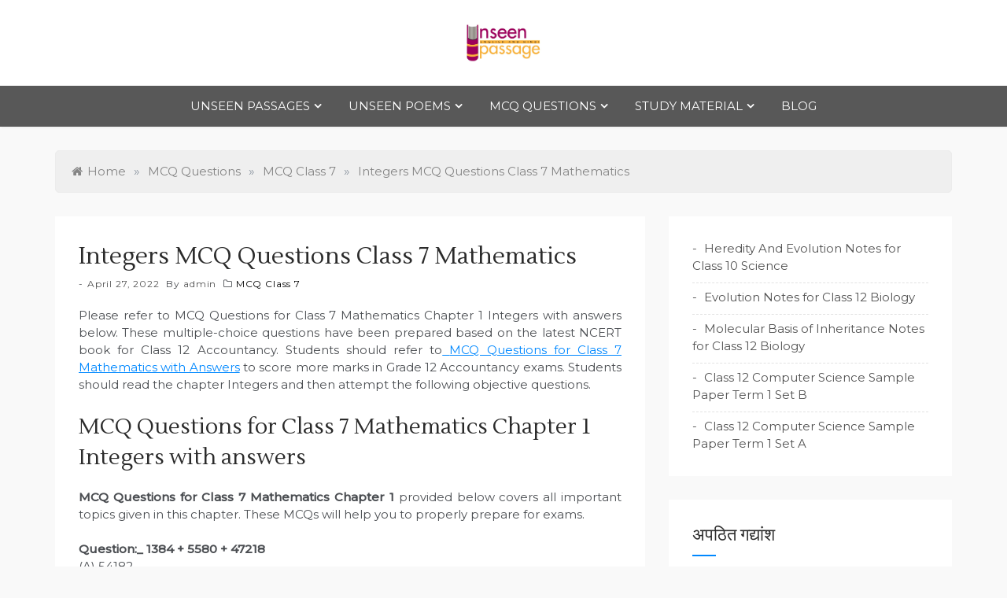

--- FILE ---
content_type: text/html; charset=UTF-8
request_url: https://unseenpassage.com/integers-mcq-questions-class-7-mathematics/
body_size: 28001
content:
<!doctype html>
<html lang="en-US">
<head>
	<meta charset="UTF-8">
	<meta name="viewport" content="width=device-width, initial-scale=1">
	<link rel="profile" href="https://gmpg.org/xfn/11">
	<style>
#wpadminbar #wp-admin-bar-wccp_free_top_button .ab-icon:before {
	content: "\f160";
	color: #02CA02;
	top: 3px;
}
#wpadminbar #wp-admin-bar-wccp_free_top_button .ab-icon {
	transform: rotate(45deg);
}
</style>
<meta name='robots' content='index, follow, max-image-preview:large, max-snippet:-1, max-video-preview:-1' />

	<!-- This site is optimized with the Yoast SEO plugin v26.6 - https://yoast.com/wordpress/plugins/seo/ -->
	<title>Integers MCQ Questions Class 7 Mathematics</title>
	<meta name="description" content="Please refer to MCQ Questions for Class 7 Mathematics Chapter 1 Integers with answers below. These multiple-choice questions have been prepared based on" />
	<link rel="canonical" href="https://unseenpassage.com/integers-mcq-questions-class-7-mathematics/" />
	<meta property="og:locale" content="en_US" />
	<meta property="og:type" content="article" />
	<meta property="og:title" content="Integers MCQ Questions Class 7 Mathematics" />
	<meta property="og:description" content="Please refer to MCQ Questions for Class 7 Mathematics Chapter 1 Integers with answers below. These multiple-choice questions have been prepared based on" />
	<meta property="og:url" content="https://unseenpassage.com/integers-mcq-questions-class-7-mathematics/" />
	<meta property="og:site_name" content="Unseen Passage" />
	<meta property="article:published_time" content="2022-04-27T07:55:51+00:00" />
	<meta property="article:modified_time" content="2022-04-28T12:32:27+00:00" />
	<meta name="author" content="admin" />
	<meta name="twitter:card" content="summary_large_image" />
	<meta name="twitter:label1" content="Written by" />
	<meta name="twitter:data1" content="admin" />
	<meta name="twitter:label2" content="Est. reading time" />
	<meta name="twitter:data2" content="5 minutes" />
	<script type="application/ld+json" class="yoast-schema-graph">{"@context":"https://schema.org","@graph":[{"@type":"Article","@id":"https://unseenpassage.com/integers-mcq-questions-class-7-mathematics/#article","isPartOf":{"@id":"https://unseenpassage.com/integers-mcq-questions-class-7-mathematics/"},"author":{"name":"admin","@id":"https://unseenpassage.com/#/schema/person/cdc7700ee1e268494c67cf0898a95d18"},"headline":"Integers MCQ Questions Class 7 Mathematics","datePublished":"2022-04-27T07:55:51+00:00","dateModified":"2022-04-28T12:32:27+00:00","mainEntityOfPage":{"@id":"https://unseenpassage.com/integers-mcq-questions-class-7-mathematics/"},"wordCount":945,"publisher":{"@id":"https://unseenpassage.com/#organization"},"articleSection":["MCQ Class 7"],"inLanguage":"en-US"},{"@type":"WebPage","@id":"https://unseenpassage.com/integers-mcq-questions-class-7-mathematics/","url":"https://unseenpassage.com/integers-mcq-questions-class-7-mathematics/","name":"Integers MCQ Questions Class 7 Mathematics","isPartOf":{"@id":"https://unseenpassage.com/#website"},"datePublished":"2022-04-27T07:55:51+00:00","dateModified":"2022-04-28T12:32:27+00:00","description":"Please refer to MCQ Questions for Class 7 Mathematics Chapter 1 Integers with answers below. These multiple-choice questions have been prepared based on","breadcrumb":{"@id":"https://unseenpassage.com/integers-mcq-questions-class-7-mathematics/#breadcrumb"},"inLanguage":"en-US","potentialAction":[{"@type":"ReadAction","target":["https://unseenpassage.com/integers-mcq-questions-class-7-mathematics/"]}]},{"@type":"BreadcrumbList","@id":"https://unseenpassage.com/integers-mcq-questions-class-7-mathematics/#breadcrumb","itemListElement":[{"@type":"ListItem","position":1,"name":"Home","item":"https://unseenpassage.com/"},{"@type":"ListItem","position":2,"name":"Study Material","item":"https://unseenpassage.com/study-material/"},{"@type":"ListItem","position":3,"name":"Integers MCQ Questions Class 7 Mathematics"}]},{"@type":"WebSite","@id":"https://unseenpassage.com/#website","url":"https://unseenpassage.com/","name":"Unseen Passage","description":"For Class 4 to Class 12","publisher":{"@id":"https://unseenpassage.com/#organization"},"potentialAction":[{"@type":"SearchAction","target":{"@type":"EntryPoint","urlTemplate":"https://unseenpassage.com/?s={search_term_string}"},"query-input":{"@type":"PropertyValueSpecification","valueRequired":true,"valueName":"search_term_string"}}],"inLanguage":"en-US"},{"@type":"Organization","@id":"https://unseenpassage.com/#organization","name":"Unseen Passage","url":"https://unseenpassage.com/","logo":{"@type":"ImageObject","inLanguage":"en-US","@id":"https://unseenpassage.com/#/schema/logo/image/","url":"https://unseenpassage.com/wp-content/uploads/2021/02/cropped-unseen-passage-logo.png","contentUrl":"https://unseenpassage.com/wp-content/uploads/2021/02/cropped-unseen-passage-logo.png","width":500,"height":246,"caption":"Unseen Passage"},"image":{"@id":"https://unseenpassage.com/#/schema/logo/image/"}},{"@type":"Person","@id":"https://unseenpassage.com/#/schema/person/cdc7700ee1e268494c67cf0898a95d18","name":"admin","image":{"@type":"ImageObject","inLanguage":"en-US","@id":"https://unseenpassage.com/#/schema/person/image/","url":"https://secure.gravatar.com/avatar/a3a302ea321034eb7c85e576a2951d16fca6a6bc9099d134d22b942973e36b9c?s=96&d=mm&r=g","contentUrl":"https://secure.gravatar.com/avatar/a3a302ea321034eb7c85e576a2951d16fca6a6bc9099d134d22b942973e36b9c?s=96&d=mm&r=g","caption":"admin"},"url":"https://unseenpassage.com/author/admin/"}]}</script>
	<!-- / Yoast SEO plugin. -->


<link rel='dns-prefetch' href='//www.googletagmanager.com' />
<link rel='dns-prefetch' href='//fonts.googleapis.com' />
<link rel='dns-prefetch' href='//pagead2.googlesyndication.com' />
<link rel="alternate" type="application/rss+xml" title="Unseen Passage &raquo; Feed" href="https://unseenpassage.com/feed/" />
<link rel="alternate" type="application/rss+xml" title="Unseen Passage &raquo; Comments Feed" href="https://unseenpassage.com/comments/feed/" />
<link rel="alternate" title="oEmbed (JSON)" type="application/json+oembed" href="https://unseenpassage.com/wp-json/oembed/1.0/embed?url=https%3A%2F%2Funseenpassage.com%2Fintegers-mcq-questions-class-7-mathematics%2F" />
<link rel="alternate" title="oEmbed (XML)" type="text/xml+oembed" href="https://unseenpassage.com/wp-json/oembed/1.0/embed?url=https%3A%2F%2Funseenpassage.com%2Fintegers-mcq-questions-class-7-mathematics%2F&#038;format=xml" />
<style id='wp-img-auto-sizes-contain-inline-css' type='text/css'>
img:is([sizes=auto i],[sizes^="auto," i]){contain-intrinsic-size:3000px 1500px}
/*# sourceURL=wp-img-auto-sizes-contain-inline-css */
</style>

<style id='wp-emoji-styles-inline-css' type='text/css'>

	img.wp-smiley, img.emoji {
		display: inline !important;
		border: none !important;
		box-shadow: none !important;
		height: 1em !important;
		width: 1em !important;
		margin: 0 0.07em !important;
		vertical-align: -0.1em !important;
		background: none !important;
		padding: 0 !important;
	}
/*# sourceURL=wp-emoji-styles-inline-css */
</style>
<link rel='stylesheet' id='wp-block-library-css' href='https://unseenpassage.com/wp-includes/css/dist/block-library/style.min.css?ver=6.9' type='text/css' media='all' />
<style id='wp-block-heading-inline-css' type='text/css'>
h1:where(.wp-block-heading).has-background,h2:where(.wp-block-heading).has-background,h3:where(.wp-block-heading).has-background,h4:where(.wp-block-heading).has-background,h5:where(.wp-block-heading).has-background,h6:where(.wp-block-heading).has-background{padding:1.25em 2.375em}h1.has-text-align-left[style*=writing-mode]:where([style*=vertical-lr]),h1.has-text-align-right[style*=writing-mode]:where([style*=vertical-rl]),h2.has-text-align-left[style*=writing-mode]:where([style*=vertical-lr]),h2.has-text-align-right[style*=writing-mode]:where([style*=vertical-rl]),h3.has-text-align-left[style*=writing-mode]:where([style*=vertical-lr]),h3.has-text-align-right[style*=writing-mode]:where([style*=vertical-rl]),h4.has-text-align-left[style*=writing-mode]:where([style*=vertical-lr]),h4.has-text-align-right[style*=writing-mode]:where([style*=vertical-rl]),h5.has-text-align-left[style*=writing-mode]:where([style*=vertical-lr]),h5.has-text-align-right[style*=writing-mode]:where([style*=vertical-rl]),h6.has-text-align-left[style*=writing-mode]:where([style*=vertical-lr]),h6.has-text-align-right[style*=writing-mode]:where([style*=vertical-rl]){rotate:180deg}
/*# sourceURL=https://unseenpassage.com/wp-includes/blocks/heading/style.min.css */
</style>
<style id='wp-block-latest-posts-inline-css' type='text/css'>
.wp-block-latest-posts{box-sizing:border-box}.wp-block-latest-posts.alignleft{margin-right:2em}.wp-block-latest-posts.alignright{margin-left:2em}.wp-block-latest-posts.wp-block-latest-posts__list{list-style:none}.wp-block-latest-posts.wp-block-latest-posts__list li{clear:both;overflow-wrap:break-word}.wp-block-latest-posts.is-grid{display:flex;flex-wrap:wrap}.wp-block-latest-posts.is-grid li{margin:0 1.25em 1.25em 0;width:100%}@media (min-width:600px){.wp-block-latest-posts.columns-2 li{width:calc(50% - .625em)}.wp-block-latest-posts.columns-2 li:nth-child(2n){margin-right:0}.wp-block-latest-posts.columns-3 li{width:calc(33.33333% - .83333em)}.wp-block-latest-posts.columns-3 li:nth-child(3n){margin-right:0}.wp-block-latest-posts.columns-4 li{width:calc(25% - .9375em)}.wp-block-latest-posts.columns-4 li:nth-child(4n){margin-right:0}.wp-block-latest-posts.columns-5 li{width:calc(20% - 1em)}.wp-block-latest-posts.columns-5 li:nth-child(5n){margin-right:0}.wp-block-latest-posts.columns-6 li{width:calc(16.66667% - 1.04167em)}.wp-block-latest-posts.columns-6 li:nth-child(6n){margin-right:0}}:root :where(.wp-block-latest-posts.is-grid){padding:0}:root :where(.wp-block-latest-posts.wp-block-latest-posts__list){padding-left:0}.wp-block-latest-posts__post-author,.wp-block-latest-posts__post-date{display:block;font-size:.8125em}.wp-block-latest-posts__post-excerpt,.wp-block-latest-posts__post-full-content{margin-bottom:1em;margin-top:.5em}.wp-block-latest-posts__featured-image a{display:inline-block}.wp-block-latest-posts__featured-image img{height:auto;max-width:100%;width:auto}.wp-block-latest-posts__featured-image.alignleft{float:left;margin-right:1em}.wp-block-latest-posts__featured-image.alignright{float:right;margin-left:1em}.wp-block-latest-posts__featured-image.aligncenter{margin-bottom:1em;text-align:center}
/*# sourceURL=https://unseenpassage.com/wp-includes/blocks/latest-posts/style.min.css */
</style>
<style id='wp-block-paragraph-inline-css' type='text/css'>
.is-small-text{font-size:.875em}.is-regular-text{font-size:1em}.is-large-text{font-size:2.25em}.is-larger-text{font-size:3em}.has-drop-cap:not(:focus):first-letter{float:left;font-size:8.4em;font-style:normal;font-weight:100;line-height:.68;margin:.05em .1em 0 0;text-transform:uppercase}body.rtl .has-drop-cap:not(:focus):first-letter{float:none;margin-left:.1em}p.has-drop-cap.has-background{overflow:hidden}:root :where(p.has-background){padding:1.25em 2.375em}:where(p.has-text-color:not(.has-link-color)) a{color:inherit}p.has-text-align-left[style*="writing-mode:vertical-lr"],p.has-text-align-right[style*="writing-mode:vertical-rl"]{rotate:180deg}
/*# sourceURL=https://unseenpassage.com/wp-includes/blocks/paragraph/style.min.css */
</style>
<style id='wp-block-table-inline-css' type='text/css'>
.wp-block-table{overflow-x:auto}.wp-block-table table{border-collapse:collapse;width:100%}.wp-block-table thead{border-bottom:3px solid}.wp-block-table tfoot{border-top:3px solid}.wp-block-table td,.wp-block-table th{border:1px solid;padding:.5em}.wp-block-table .has-fixed-layout{table-layout:fixed;width:100%}.wp-block-table .has-fixed-layout td,.wp-block-table .has-fixed-layout th{word-break:break-word}.wp-block-table.aligncenter,.wp-block-table.alignleft,.wp-block-table.alignright{display:table;width:auto}.wp-block-table.aligncenter td,.wp-block-table.aligncenter th,.wp-block-table.alignleft td,.wp-block-table.alignleft th,.wp-block-table.alignright td,.wp-block-table.alignright th{word-break:break-word}.wp-block-table .has-subtle-light-gray-background-color{background-color:#f3f4f5}.wp-block-table .has-subtle-pale-green-background-color{background-color:#e9fbe5}.wp-block-table .has-subtle-pale-blue-background-color{background-color:#e7f5fe}.wp-block-table .has-subtle-pale-pink-background-color{background-color:#fcf0ef}.wp-block-table.is-style-stripes{background-color:initial;border-collapse:inherit;border-spacing:0}.wp-block-table.is-style-stripes tbody tr:nth-child(odd){background-color:#f0f0f0}.wp-block-table.is-style-stripes.has-subtle-light-gray-background-color tbody tr:nth-child(odd){background-color:#f3f4f5}.wp-block-table.is-style-stripes.has-subtle-pale-green-background-color tbody tr:nth-child(odd){background-color:#e9fbe5}.wp-block-table.is-style-stripes.has-subtle-pale-blue-background-color tbody tr:nth-child(odd){background-color:#e7f5fe}.wp-block-table.is-style-stripes.has-subtle-pale-pink-background-color tbody tr:nth-child(odd){background-color:#fcf0ef}.wp-block-table.is-style-stripes td,.wp-block-table.is-style-stripes th{border-color:#0000}.wp-block-table.is-style-stripes{border-bottom:1px solid #f0f0f0}.wp-block-table .has-border-color td,.wp-block-table .has-border-color th,.wp-block-table .has-border-color tr,.wp-block-table .has-border-color>*{border-color:inherit}.wp-block-table table[style*=border-top-color] tr:first-child,.wp-block-table table[style*=border-top-color] tr:first-child td,.wp-block-table table[style*=border-top-color] tr:first-child th,.wp-block-table table[style*=border-top-color]>*,.wp-block-table table[style*=border-top-color]>* td,.wp-block-table table[style*=border-top-color]>* th{border-top-color:inherit}.wp-block-table table[style*=border-top-color] tr:not(:first-child){border-top-color:initial}.wp-block-table table[style*=border-right-color] td:last-child,.wp-block-table table[style*=border-right-color] th,.wp-block-table table[style*=border-right-color] tr,.wp-block-table table[style*=border-right-color]>*{border-right-color:inherit}.wp-block-table table[style*=border-bottom-color] tr:last-child,.wp-block-table table[style*=border-bottom-color] tr:last-child td,.wp-block-table table[style*=border-bottom-color] tr:last-child th,.wp-block-table table[style*=border-bottom-color]>*,.wp-block-table table[style*=border-bottom-color]>* td,.wp-block-table table[style*=border-bottom-color]>* th{border-bottom-color:inherit}.wp-block-table table[style*=border-bottom-color] tr:not(:last-child){border-bottom-color:initial}.wp-block-table table[style*=border-left-color] td:first-child,.wp-block-table table[style*=border-left-color] th,.wp-block-table table[style*=border-left-color] tr,.wp-block-table table[style*=border-left-color]>*{border-left-color:inherit}.wp-block-table table[style*=border-style] td,.wp-block-table table[style*=border-style] th,.wp-block-table table[style*=border-style] tr,.wp-block-table table[style*=border-style]>*{border-style:inherit}.wp-block-table table[style*=border-width] td,.wp-block-table table[style*=border-width] th,.wp-block-table table[style*=border-width] tr,.wp-block-table table[style*=border-width]>*{border-style:inherit;border-width:inherit}
/*# sourceURL=https://unseenpassage.com/wp-includes/blocks/table/style.min.css */
</style>
<style id='wp-block-table-theme-inline-css' type='text/css'>
.wp-block-table{margin:0 0 1em}.wp-block-table td,.wp-block-table th{word-break:normal}.wp-block-table :where(figcaption){color:#555;font-size:13px;text-align:center}.is-dark-theme .wp-block-table :where(figcaption){color:#ffffffa6}
/*# sourceURL=https://unseenpassage.com/wp-includes/blocks/table/theme.min.css */
</style>
<link rel='stylesheet' id='coblocks-frontend-css' href='https://unseenpassage.com/wp-content/plugins/coblocks/dist/style-coblocks-1.css?ver=3.1.16' type='text/css' media='all' />
<style id='global-styles-inline-css' type='text/css'>
:root{--wp--preset--aspect-ratio--square: 1;--wp--preset--aspect-ratio--4-3: 4/3;--wp--preset--aspect-ratio--3-4: 3/4;--wp--preset--aspect-ratio--3-2: 3/2;--wp--preset--aspect-ratio--2-3: 2/3;--wp--preset--aspect-ratio--16-9: 16/9;--wp--preset--aspect-ratio--9-16: 9/16;--wp--preset--color--black: #000000;--wp--preset--color--cyan-bluish-gray: #abb8c3;--wp--preset--color--white: #ffffff;--wp--preset--color--pale-pink: #f78da7;--wp--preset--color--vivid-red: #cf2e2e;--wp--preset--color--luminous-vivid-orange: #ff6900;--wp--preset--color--luminous-vivid-amber: #fcb900;--wp--preset--color--light-green-cyan: #7bdcb5;--wp--preset--color--vivid-green-cyan: #00d084;--wp--preset--color--pale-cyan-blue: #8ed1fc;--wp--preset--color--vivid-cyan-blue: #0693e3;--wp--preset--color--vivid-purple: #9b51e0;--wp--preset--gradient--vivid-cyan-blue-to-vivid-purple: linear-gradient(135deg,rgb(6,147,227) 0%,rgb(155,81,224) 100%);--wp--preset--gradient--light-green-cyan-to-vivid-green-cyan: linear-gradient(135deg,rgb(122,220,180) 0%,rgb(0,208,130) 100%);--wp--preset--gradient--luminous-vivid-amber-to-luminous-vivid-orange: linear-gradient(135deg,rgb(252,185,0) 0%,rgb(255,105,0) 100%);--wp--preset--gradient--luminous-vivid-orange-to-vivid-red: linear-gradient(135deg,rgb(255,105,0) 0%,rgb(207,46,46) 100%);--wp--preset--gradient--very-light-gray-to-cyan-bluish-gray: linear-gradient(135deg,rgb(238,238,238) 0%,rgb(169,184,195) 100%);--wp--preset--gradient--cool-to-warm-spectrum: linear-gradient(135deg,rgb(74,234,220) 0%,rgb(151,120,209) 20%,rgb(207,42,186) 40%,rgb(238,44,130) 60%,rgb(251,105,98) 80%,rgb(254,248,76) 100%);--wp--preset--gradient--blush-light-purple: linear-gradient(135deg,rgb(255,206,236) 0%,rgb(152,150,240) 100%);--wp--preset--gradient--blush-bordeaux: linear-gradient(135deg,rgb(254,205,165) 0%,rgb(254,45,45) 50%,rgb(107,0,62) 100%);--wp--preset--gradient--luminous-dusk: linear-gradient(135deg,rgb(255,203,112) 0%,rgb(199,81,192) 50%,rgb(65,88,208) 100%);--wp--preset--gradient--pale-ocean: linear-gradient(135deg,rgb(255,245,203) 0%,rgb(182,227,212) 50%,rgb(51,167,181) 100%);--wp--preset--gradient--electric-grass: linear-gradient(135deg,rgb(202,248,128) 0%,rgb(113,206,126) 100%);--wp--preset--gradient--midnight: linear-gradient(135deg,rgb(2,3,129) 0%,rgb(40,116,252) 100%);--wp--preset--font-size--small: 16px;--wp--preset--font-size--medium: 20px;--wp--preset--font-size--large: 25px;--wp--preset--font-size--x-large: 42px;--wp--preset--font-size--larger: 35px;--wp--preset--spacing--20: 0.44rem;--wp--preset--spacing--30: 0.67rem;--wp--preset--spacing--40: 1rem;--wp--preset--spacing--50: 1.5rem;--wp--preset--spacing--60: 2.25rem;--wp--preset--spacing--70: 3.38rem;--wp--preset--spacing--80: 5.06rem;--wp--preset--shadow--natural: 6px 6px 9px rgba(0, 0, 0, 0.2);--wp--preset--shadow--deep: 12px 12px 50px rgba(0, 0, 0, 0.4);--wp--preset--shadow--sharp: 6px 6px 0px rgba(0, 0, 0, 0.2);--wp--preset--shadow--outlined: 6px 6px 0px -3px rgb(255, 255, 255), 6px 6px rgb(0, 0, 0);--wp--preset--shadow--crisp: 6px 6px 0px rgb(0, 0, 0);}:where(.is-layout-flex){gap: 0.5em;}:where(.is-layout-grid){gap: 0.5em;}body .is-layout-flex{display: flex;}.is-layout-flex{flex-wrap: wrap;align-items: center;}.is-layout-flex > :is(*, div){margin: 0;}body .is-layout-grid{display: grid;}.is-layout-grid > :is(*, div){margin: 0;}:where(.wp-block-columns.is-layout-flex){gap: 2em;}:where(.wp-block-columns.is-layout-grid){gap: 2em;}:where(.wp-block-post-template.is-layout-flex){gap: 1.25em;}:where(.wp-block-post-template.is-layout-grid){gap: 1.25em;}.has-black-color{color: var(--wp--preset--color--black) !important;}.has-cyan-bluish-gray-color{color: var(--wp--preset--color--cyan-bluish-gray) !important;}.has-white-color{color: var(--wp--preset--color--white) !important;}.has-pale-pink-color{color: var(--wp--preset--color--pale-pink) !important;}.has-vivid-red-color{color: var(--wp--preset--color--vivid-red) !important;}.has-luminous-vivid-orange-color{color: var(--wp--preset--color--luminous-vivid-orange) !important;}.has-luminous-vivid-amber-color{color: var(--wp--preset--color--luminous-vivid-amber) !important;}.has-light-green-cyan-color{color: var(--wp--preset--color--light-green-cyan) !important;}.has-vivid-green-cyan-color{color: var(--wp--preset--color--vivid-green-cyan) !important;}.has-pale-cyan-blue-color{color: var(--wp--preset--color--pale-cyan-blue) !important;}.has-vivid-cyan-blue-color{color: var(--wp--preset--color--vivid-cyan-blue) !important;}.has-vivid-purple-color{color: var(--wp--preset--color--vivid-purple) !important;}.has-black-background-color{background-color: var(--wp--preset--color--black) !important;}.has-cyan-bluish-gray-background-color{background-color: var(--wp--preset--color--cyan-bluish-gray) !important;}.has-white-background-color{background-color: var(--wp--preset--color--white) !important;}.has-pale-pink-background-color{background-color: var(--wp--preset--color--pale-pink) !important;}.has-vivid-red-background-color{background-color: var(--wp--preset--color--vivid-red) !important;}.has-luminous-vivid-orange-background-color{background-color: var(--wp--preset--color--luminous-vivid-orange) !important;}.has-luminous-vivid-amber-background-color{background-color: var(--wp--preset--color--luminous-vivid-amber) !important;}.has-light-green-cyan-background-color{background-color: var(--wp--preset--color--light-green-cyan) !important;}.has-vivid-green-cyan-background-color{background-color: var(--wp--preset--color--vivid-green-cyan) !important;}.has-pale-cyan-blue-background-color{background-color: var(--wp--preset--color--pale-cyan-blue) !important;}.has-vivid-cyan-blue-background-color{background-color: var(--wp--preset--color--vivid-cyan-blue) !important;}.has-vivid-purple-background-color{background-color: var(--wp--preset--color--vivid-purple) !important;}.has-black-border-color{border-color: var(--wp--preset--color--black) !important;}.has-cyan-bluish-gray-border-color{border-color: var(--wp--preset--color--cyan-bluish-gray) !important;}.has-white-border-color{border-color: var(--wp--preset--color--white) !important;}.has-pale-pink-border-color{border-color: var(--wp--preset--color--pale-pink) !important;}.has-vivid-red-border-color{border-color: var(--wp--preset--color--vivid-red) !important;}.has-luminous-vivid-orange-border-color{border-color: var(--wp--preset--color--luminous-vivid-orange) !important;}.has-luminous-vivid-amber-border-color{border-color: var(--wp--preset--color--luminous-vivid-amber) !important;}.has-light-green-cyan-border-color{border-color: var(--wp--preset--color--light-green-cyan) !important;}.has-vivid-green-cyan-border-color{border-color: var(--wp--preset--color--vivid-green-cyan) !important;}.has-pale-cyan-blue-border-color{border-color: var(--wp--preset--color--pale-cyan-blue) !important;}.has-vivid-cyan-blue-border-color{border-color: var(--wp--preset--color--vivid-cyan-blue) !important;}.has-vivid-purple-border-color{border-color: var(--wp--preset--color--vivid-purple) !important;}.has-vivid-cyan-blue-to-vivid-purple-gradient-background{background: var(--wp--preset--gradient--vivid-cyan-blue-to-vivid-purple) !important;}.has-light-green-cyan-to-vivid-green-cyan-gradient-background{background: var(--wp--preset--gradient--light-green-cyan-to-vivid-green-cyan) !important;}.has-luminous-vivid-amber-to-luminous-vivid-orange-gradient-background{background: var(--wp--preset--gradient--luminous-vivid-amber-to-luminous-vivid-orange) !important;}.has-luminous-vivid-orange-to-vivid-red-gradient-background{background: var(--wp--preset--gradient--luminous-vivid-orange-to-vivid-red) !important;}.has-very-light-gray-to-cyan-bluish-gray-gradient-background{background: var(--wp--preset--gradient--very-light-gray-to-cyan-bluish-gray) !important;}.has-cool-to-warm-spectrum-gradient-background{background: var(--wp--preset--gradient--cool-to-warm-spectrum) !important;}.has-blush-light-purple-gradient-background{background: var(--wp--preset--gradient--blush-light-purple) !important;}.has-blush-bordeaux-gradient-background{background: var(--wp--preset--gradient--blush-bordeaux) !important;}.has-luminous-dusk-gradient-background{background: var(--wp--preset--gradient--luminous-dusk) !important;}.has-pale-ocean-gradient-background{background: var(--wp--preset--gradient--pale-ocean) !important;}.has-electric-grass-gradient-background{background: var(--wp--preset--gradient--electric-grass) !important;}.has-midnight-gradient-background{background: var(--wp--preset--gradient--midnight) !important;}.has-small-font-size{font-size: var(--wp--preset--font-size--small) !important;}.has-medium-font-size{font-size: var(--wp--preset--font-size--medium) !important;}.has-large-font-size{font-size: var(--wp--preset--font-size--large) !important;}.has-x-large-font-size{font-size: var(--wp--preset--font-size--x-large) !important;}
/*# sourceURL=global-styles-inline-css */
</style>

<style id='classic-theme-styles-inline-css' type='text/css'>
/*! This file is auto-generated */
.wp-block-button__link{color:#fff;background-color:#32373c;border-radius:9999px;box-shadow:none;text-decoration:none;padding:calc(.667em + 2px) calc(1.333em + 2px);font-size:1.125em}.wp-block-file__button{background:#32373c;color:#fff;text-decoration:none}
/*# sourceURL=/wp-includes/css/classic-themes.min.css */
</style>
<link rel='stylesheet' id='coblocks-extensions-css' href='https://unseenpassage.com/wp-content/plugins/coblocks/dist/style-coblocks-extensions.css?ver=3.1.16' type='text/css' media='all' />
<link rel='stylesheet' id='coblocks-animation-css' href='https://unseenpassage.com/wp-content/plugins/coblocks/dist/style-coblocks-animation.css?ver=2677611078ee87eb3b1c' type='text/css' media='all' />
<link rel='stylesheet' id='tnado_hidefi_styles-css' href='https://unseenpassage.com/wp-content/plugins/hide-featured-image-on-all-single-pagepost//tnado-styles.css?ver=6.9' type='text/css' media='all' />
<link rel='stylesheet' id='wp-components-css' href='https://unseenpassage.com/wp-includes/css/dist/components/style.min.css?ver=6.9' type='text/css' media='all' />
<link rel='stylesheet' id='godaddy-styles-css' href='https://unseenpassage.com/wp-content/plugins/coblocks/includes/Dependencies/GoDaddy/Styles/build/latest.css?ver=2.0.2' type='text/css' media='all' />
<link rel='stylesheet' id='lili-blog-body-css' href='//fonts.googleapis.com/css?family=Cabin%3A400%2C500%26subset%3Dlatin%2Clatin-ext%7CMontserrat%3A300%2C400%2C500%26subset%3Dlatin%2Clatin-ext&#038;subset=latin%2Clatin-ext' type='text/css' media='all' />
<link rel='stylesheet' id='lili-blog-heading-css' href='//fonts.googleapis.com/css?family=Lustria&#038;display=swap' type='text/css' media='all' />
<link rel='stylesheet' id='lili-blog-sign-css' href='//fonts.googleapis.com/css?family=Shadows+Into+Light&#038;display=swap' type='text/css' media='all' />
<link rel='stylesheet' id='font-awesome-css' href='https://unseenpassage.com/wp-content/themes/lili-blog/assets/css/font-awesome.min.css?ver=4.5.0' type='text/css' media='all' />
<link rel='stylesheet' id='grid-css-css' href='https://unseenpassage.com/wp-content/themes/lili-blog/assets/css/grid.min.css?ver=4.5.0' type='text/css' media='all' />
<link rel='stylesheet' id='slick-css' href='https://unseenpassage.com/wp-content/themes/lili-blog/assets/css/slick.css?ver=4.5.0' type='text/css' media='all' />
<link rel='stylesheet' id='offcanvas-style-css' href='https://unseenpassage.com/wp-content/themes/lili-blog/assets/css/canvi.css?ver=4.5.0' type='text/css' media='all' />
<link rel='stylesheet' id='lili-blog-style-css' href='https://unseenpassage.com/wp-content/themes/lili-blog/style.css?ver=6.9' type='text/css' media='all' />
<style id='lili-blog-style-inline-css' type='text/css'>

            #toTop:hover,
            a.effect:before, 
            a.link-format,
            .tabs-nav li:before,
            .post-slider-section .s-cat, 
            .bottom-caption .slick-current .slider-items span,
            aarticle.format-status .post-content .post-format::after,
            article.format-chat .post-content .post-format::after, 
            article.format-link .post-content .post-format::after,
            article.format-standard .post-content .post-format::after, 
            article.format-image .post-content .post-format::after, 
            article.hentry.sticky .post-content .post-format::after, 
            article.format-video .post-content .post-format::after, 
            article.format-gallery .post-content .post-format::after, 
            article.format-audio .post-content .post-format::after, 
            article.format-quote .post-content .post-format::after,  
            input[type='button']:hover,
            input[type='submit']:hover,
            .slider-items a.meta-cat, a.more-btn:hover, .show-more:hover,
            .slick-dots li.slick-active button,
            .post-slide .entry-title:before,
            a.read-more:before, .sidebar .widget-title:after,
            .widgettitle:after,
            #wp-calendar tbody #today,
            .share-wrap .post-share a:hover, h2.sec-title:before,
            .site-footer input[type='submit'],
            #toTop, .author-profile ul.social-links li a i:hover,
            .sch-btn:hover, .page-numbers:hover, .page-numbers.current,
            .newsletter{ 
                background-color: #0088ff; 
                border-color: #0088ff;
            } 
            .header-top a:hover,
            .header-top ul.menu > li a:hover, 
            .header-top ul.menu > li.current_page_item a, 
            ul.social-menu li a:hover:before,
            .social-links ul li a:hover, 
            .main-menu ul li.current-menu-item > a,  
            .main-menu ul li:hover > a,
            .post-navigation .nav-links a:hover, 
            .post-navigation .nav-links a:focus,
            .tabs-nav li.tab-active a, 
            .tabs-nav li.tab-active,
            .tabs-nav li.tab-active a, 
            .tabs-nav li.tab-active,
            ul.trail-items li a:hover span,
            .author-socials a:hover,
            .post-date a:focus, 
            .post-date a:hover,
            .post-excerpt a:hover, 
            .post-excerpt a:focus, 
            .content a:hover, 
            .content a:focus,
            .post-footer > span a:hover, 
            .post-footer > span a:focus,
            .widget a:hover, 
            .widget a:focus,
            .footer-menu li a:hover, 
            .footer-menu li a:focus,
            .footer-social-links a:hover,
            .footer-social-links a:focus,
            .site-footer a:hover, 
            .site-footer a:focus, .content-area p a,
            h1 a:hover, h2 a:hover, h3 a:hover, h4 a:hover, h5 a:hover, h6 a:hover, 
            .cat-links a:hover,
            .read-more:hover,
            .post-share a:hover,
            .reply a:hover, .back_home a:hover{ 
                color : #0088ff; 
            }
            .header-one .logo-wrap{ 
                max-width : 100px; 
            }
            .header-image:before { 
                background-color : 100; 
            }
            .header-image:before { 
                opacity : 0.1; 
            }
            .header-one .header-image .logo-wrap { 
                min-height : 500px; 
            }
/*# sourceURL=lili-blog-style-inline-css */
</style>
<link rel='stylesheet' id='responsive-css' href='https://unseenpassage.com/wp-content/themes/lili-blog/assets/css/responsive.css?ver=4.5.0' type='text/css' media='all' />
<script type="text/javascript" src="https://unseenpassage.com/wp-includes/js/jquery/jquery.min.js?ver=3.7.1" id="jquery-core-js"></script>
<script type="text/javascript" src="https://unseenpassage.com/wp-includes/js/jquery/jquery-migrate.min.js?ver=3.4.1" id="jquery-migrate-js"></script>

<!-- Google tag (gtag.js) snippet added by Site Kit -->
<!-- Google Analytics snippet added by Site Kit -->
<script type="text/javascript" src="https://www.googletagmanager.com/gtag/js?id=G-RSJEGJHCMJ" id="google_gtagjs-js" async></script>
<script type="text/javascript" id="google_gtagjs-js-after">
/* <![CDATA[ */
window.dataLayer = window.dataLayer || [];function gtag(){dataLayer.push(arguments);}
gtag("set","linker",{"domains":["unseenpassage.com"]});
gtag("js", new Date());
gtag("set", "developer_id.dZTNiMT", true);
gtag("config", "G-RSJEGJHCMJ");
//# sourceURL=google_gtagjs-js-after
/* ]]> */
</script>
<link rel="https://api.w.org/" href="https://unseenpassage.com/wp-json/" /><link rel="alternate" title="JSON" type="application/json" href="https://unseenpassage.com/wp-json/wp/v2/posts/13174" /><link rel="EditURI" type="application/rsd+xml" title="RSD" href="https://unseenpassage.com/xmlrpc.php?rsd" />
<meta name="generator" content="WordPress 6.9" />
<link rel='shortlink' href='https://unseenpassage.com/?p=13174' />
<meta name="generator" content="Site Kit by Google 1.168.0" /><script id="wpcp_disable_selection" type="text/javascript">
var image_save_msg='You are not allowed to save images!';
	var no_menu_msg='Context Menu disabled!';
	var smessage = "Content is protected !!";

function disableEnterKey(e)
{
	var elemtype = e.target.tagName;
	
	elemtype = elemtype.toUpperCase();
	
	if (elemtype == "TEXT" || elemtype == "TEXTAREA" || elemtype == "INPUT" || elemtype == "PASSWORD" || elemtype == "SELECT" || elemtype == "OPTION" || elemtype == "EMBED")
	{
		elemtype = 'TEXT';
	}
	
	if (e.ctrlKey){
     var key;
     if(window.event)
          key = window.event.keyCode;     //IE
     else
          key = e.which;     //firefox (97)
    //if (key != 17) alert(key);
     if (elemtype!= 'TEXT' && (key == 97 || key == 65 || key == 67 || key == 99 || key == 88 || key == 120 || key == 26 || key == 85  || key == 86 || key == 83 || key == 43 || key == 73))
     {
		if(wccp_free_iscontenteditable(e)) return true;
		show_wpcp_message('You are not allowed to copy content or view source');
		return false;
     }else
     	return true;
     }
}


/*For contenteditable tags*/
function wccp_free_iscontenteditable(e)
{
	var e = e || window.event; // also there is no e.target property in IE. instead IE uses window.event.srcElement
  	
	var target = e.target || e.srcElement;

	var elemtype = e.target.nodeName;
	
	elemtype = elemtype.toUpperCase();
	
	var iscontenteditable = "false";
		
	if(typeof target.getAttribute!="undefined" ) iscontenteditable = target.getAttribute("contenteditable"); // Return true or false as string
	
	var iscontenteditable2 = false;
	
	if(typeof target.isContentEditable!="undefined" ) iscontenteditable2 = target.isContentEditable; // Return true or false as boolean

	if(target.parentElement.isContentEditable) iscontenteditable2 = true;
	
	if (iscontenteditable == "true" || iscontenteditable2 == true)
	{
		if(typeof target.style!="undefined" ) target.style.cursor = "text";
		
		return true;
	}
}

////////////////////////////////////
function disable_copy(e)
{	
	var e = e || window.event; // also there is no e.target property in IE. instead IE uses window.event.srcElement
	
	var elemtype = e.target.tagName;
	
	elemtype = elemtype.toUpperCase();
	
	if (elemtype == "TEXT" || elemtype == "TEXTAREA" || elemtype == "INPUT" || elemtype == "PASSWORD" || elemtype == "SELECT" || elemtype == "OPTION" || elemtype == "EMBED")
	{
		elemtype = 'TEXT';
	}
	
	if(wccp_free_iscontenteditable(e)) return true;
	
	var isSafari = /Safari/.test(navigator.userAgent) && /Apple Computer/.test(navigator.vendor);
	
	var checker_IMG = '';
	if (elemtype == "IMG" && checker_IMG == 'checked' && e.detail >= 2) {show_wpcp_message(alertMsg_IMG);return false;}
	if (elemtype != "TEXT")
	{
		if (smessage !== "" && e.detail == 2)
			show_wpcp_message(smessage);
		
		if (isSafari)
			return true;
		else
			return false;
	}	
}

//////////////////////////////////////////
function disable_copy_ie()
{
	var e = e || window.event;
	var elemtype = window.event.srcElement.nodeName;
	elemtype = elemtype.toUpperCase();
	if(wccp_free_iscontenteditable(e)) return true;
	if (elemtype == "IMG") {show_wpcp_message(alertMsg_IMG);return false;}
	if (elemtype != "TEXT" && elemtype != "TEXTAREA" && elemtype != "INPUT" && elemtype != "PASSWORD" && elemtype != "SELECT" && elemtype != "OPTION" && elemtype != "EMBED")
	{
		return false;
	}
}	
function reEnable()
{
	return true;
}
document.onkeydown = disableEnterKey;
document.onselectstart = disable_copy_ie;
if(navigator.userAgent.indexOf('MSIE')==-1)
{
	document.onmousedown = disable_copy;
	document.onclick = reEnable;
}
function disableSelection(target)
{
    //For IE This code will work
    if (typeof target.onselectstart!="undefined")
    target.onselectstart = disable_copy_ie;
    
    //For Firefox This code will work
    else if (typeof target.style.MozUserSelect!="undefined")
    {target.style.MozUserSelect="none";}
    
    //All other  (ie: Opera) This code will work
    else
    target.onmousedown=function(){return false}
    target.style.cursor = "default";
}
//Calling the JS function directly just after body load
window.onload = function(){disableSelection(document.body);};

//////////////////special for safari Start////////////////
var onlongtouch;
var timer;
var touchduration = 1000; //length of time we want the user to touch before we do something

var elemtype = "";
function touchstart(e) {
	var e = e || window.event;
  // also there is no e.target property in IE.
  // instead IE uses window.event.srcElement
  	var target = e.target || e.srcElement;
	
	elemtype = window.event.srcElement.nodeName;
	
	elemtype = elemtype.toUpperCase();
	
	if(!wccp_pro_is_passive()) e.preventDefault();
	if (!timer) {
		timer = setTimeout(onlongtouch, touchduration);
	}
}

function touchend() {
    //stops short touches from firing the event
    if (timer) {
        clearTimeout(timer);
        timer = null;
    }
	onlongtouch();
}

onlongtouch = function(e) { //this will clear the current selection if anything selected
	
	if (elemtype != "TEXT" && elemtype != "TEXTAREA" && elemtype != "INPUT" && elemtype != "PASSWORD" && elemtype != "SELECT" && elemtype != "EMBED" && elemtype != "OPTION")	
	{
		if (window.getSelection) {
			if (window.getSelection().empty) {  // Chrome
			window.getSelection().empty();
			} else if (window.getSelection().removeAllRanges) {  // Firefox
			window.getSelection().removeAllRanges();
			}
		} else if (document.selection) {  // IE?
			document.selection.empty();
		}
		return false;
	}
};

document.addEventListener("DOMContentLoaded", function(event) { 
    window.addEventListener("touchstart", touchstart, false);
    window.addEventListener("touchend", touchend, false);
});

function wccp_pro_is_passive() {

  var cold = false,
  hike = function() {};

  try {
	  const object1 = {};
  var aid = Object.defineProperty(object1, 'passive', {
  get() {cold = true}
  });
  window.addEventListener('test', hike, aid);
  window.removeEventListener('test', hike, aid);
  } catch (e) {}

  return cold;
}
/*special for safari End*/
</script>
<script id="wpcp_disable_Right_Click" type="text/javascript">
document.ondragstart = function() { return false;}
	function nocontext(e) {
	   return false;
	}
	document.oncontextmenu = nocontext;
</script>

<!-- Google AdSense meta tags added by Site Kit -->
<meta name="google-adsense-platform-account" content="ca-host-pub-2644536267352236">
<meta name="google-adsense-platform-domain" content="sitekit.withgoogle.com">
<!-- End Google AdSense meta tags added by Site Kit -->
		<style type="text/css">
					.site-title,
			.site-description {
				position: absolute;
				clip: rect(1px, 1px, 1px, 1px);
			}
				</style>
		
<!-- Google AdSense snippet added by Site Kit -->
<script type="text/javascript" async="async" src="https://pagead2.googlesyndication.com/pagead/js/adsbygoogle.js?client=ca-pub-2289298818823395&amp;host=ca-host-pub-2644536267352236" crossorigin="anonymous"></script>

<!-- End Google AdSense snippet added by Site Kit -->
<link rel="icon" href="https://unseenpassage.com/wp-content/uploads/2021/02/cropped-fevicon-unessn-32x32.png" sizes="32x32" />
<link rel="icon" href="https://unseenpassage.com/wp-content/uploads/2021/02/cropped-fevicon-unessn-192x192.png" sizes="192x192" />
<link rel="apple-touch-icon" href="https://unseenpassage.com/wp-content/uploads/2021/02/cropped-fevicon-unessn-180x180.png" />
<meta name="msapplication-TileImage" content="https://unseenpassage.com/wp-content/uploads/2021/02/cropped-fevicon-unessn-270x270.png" />
		<style type="text/css" id="wp-custom-css">
			.sec-gap {
    margin-bottom: 0px;
}
.entry-meta {
    font-size: 80%;
    letter-spacing: 0.07em;
    content-visibility: hidden;
}		</style>
		</head>

<body class="wp-singular post-template-default single single-post postid-13174 single-format-standard wp-custom-logo wp-embed-responsive wp-theme-lili-blog none at-sticky-sidebar single-right-sidebar masonry-post">
<div id="page" class="site">
	<a class="skip-link screen-reader-text" href="#content">Skip to content</a>
     
     
<div class="js-canvi-content canvi-content">
    <header class="header-one">
              

                
        <section class="header-mid " style="background-image:url();">      
            <div class="logo-wrap"> 
                    <a href="https://unseenpassage.com/" class="custom-logo-link" rel="home"><img width="500" height="246" src="https://unseenpassage.com/wp-content/uploads/2021/02/cropped-unseen-passage-logo.png" class="custom-logo" alt="Unseen Passage" decoding="async" fetchpriority="high" srcset="https://unseenpassage.com/wp-content/uploads/2021/02/cropped-unseen-passage-logo.png 500w, https://unseenpassage.com/wp-content/uploads/2021/02/cropped-unseen-passage-logo-300x148.png 300w" sizes="(max-width: 500px) 100vw, 500px" /></a>                        <h1 class="site-title"><a href="https://unseenpassage.com/" rel="home">Unseen Passage</a></h1>
                                                <p class="site-description">For Class 4 to Class 12</p>
                          
            </div>

            <nav class="nav-wrap">
                <div class="container">                 
                    <nav id="site-navigation">
                        
                        <div class="mid">
                            <button class="toggle-menu"> MENU </button>
                            <div class="main-nav menu-caret">
                                <ul id="primary-menu" class=""><li id="menu-item-6860" class="menu-item menu-item-type-custom menu-item-object-custom menu-item-has-children menu-item-6860"><a href="#" data-ps2id-api="true">Unseen Passages</a>
<ul class="sub-menu">
	<li id="menu-item-133" class="menu-item menu-item-type-post_type menu-item-object-page menu-item-has-children menu-item-133"><a href="https://unseenpassage.com/english/" data-ps2id-api="true">Unseen Passage English</a>
	<ul class="sub-menu">
		<li id="menu-item-136" class="menu-item menu-item-type-post_type menu-item-object-page menu-item-136"><a href="https://unseenpassage.com/english/unseen-passage-for-class-12/" data-ps2id-api="true">Class 12</a></li>
		<li id="menu-item-135" class="menu-item menu-item-type-post_type menu-item-object-page menu-item-135"><a href="https://unseenpassage.com/english/unseen-passage-for-class-11/" data-ps2id-api="true">Class 11</a></li>
		<li id="menu-item-134" class="menu-item menu-item-type-post_type menu-item-object-page menu-item-134"><a href="https://unseenpassage.com/english/unseen-passage-for-class-10/" data-ps2id-api="true">Class 10</a></li>
		<li id="menu-item-142" class="menu-item menu-item-type-post_type menu-item-object-page menu-item-142"><a href="https://unseenpassage.com/english/unseen-passage-for-class-9/" data-ps2id-api="true">Class 9</a></li>
		<li id="menu-item-141" class="menu-item menu-item-type-post_type menu-item-object-page menu-item-141"><a href="https://unseenpassage.com/english/unseen-passage-for-class-8/" data-ps2id-api="true">Class 8</a></li>
		<li id="menu-item-140" class="menu-item menu-item-type-post_type menu-item-object-page menu-item-140"><a href="https://unseenpassage.com/english/unseen-passage-for-class-7/" data-ps2id-api="true">Class 7</a></li>
		<li id="menu-item-139" class="menu-item menu-item-type-post_type menu-item-object-page menu-item-139"><a href="https://unseenpassage.com/english/unseen-passage-for-class-6/" data-ps2id-api="true">Class 6</a></li>
		<li id="menu-item-138" class="menu-item menu-item-type-post_type menu-item-object-page menu-item-138"><a href="https://unseenpassage.com/english/unseen-passage-for-class-5/" data-ps2id-api="true">Class 5</a></li>
		<li id="menu-item-137" class="menu-item menu-item-type-post_type menu-item-object-page menu-item-137"><a href="https://unseenpassage.com/english/unseen-passage-for-class-4/" data-ps2id-api="true">Class 4</a></li>
		<li id="menu-item-5748" class="menu-item menu-item-type-post_type menu-item-object-page menu-item-5748"><a href="https://unseenpassage.com/english/unseen-passage-for-class-3/" data-ps2id-api="true">Class 3</a></li>
	</ul>
</li>
	<li id="menu-item-143" class="menu-item menu-item-type-post_type menu-item-object-page menu-item-has-children menu-item-143"><a href="https://unseenpassage.com/hindi/" data-ps2id-api="true">Unseen Passage Hindi</a>
	<ul class="sub-menu">
		<li id="menu-item-146" class="menu-item menu-item-type-post_type menu-item-object-page menu-item-146"><a href="https://unseenpassage.com/hindi/unseen-passage-for-class-12/" data-ps2id-api="true">Class 12</a></li>
		<li id="menu-item-145" class="menu-item menu-item-type-post_type menu-item-object-page menu-item-145"><a href="https://unseenpassage.com/hindi/unseen-passage-for-class-11/" data-ps2id-api="true">Class 11</a></li>
		<li id="menu-item-144" class="menu-item menu-item-type-post_type menu-item-object-page menu-item-144"><a href="https://unseenpassage.com/hindi/unseen-passage-for-class-10/" data-ps2id-api="true">Class 10</a></li>
		<li id="menu-item-152" class="menu-item menu-item-type-post_type menu-item-object-page menu-item-152"><a href="https://unseenpassage.com/hindi/unseen-passage-for-class-9/" data-ps2id-api="true">Class 9</a></li>
		<li id="menu-item-151" class="menu-item menu-item-type-post_type menu-item-object-page menu-item-151"><a href="https://unseenpassage.com/hindi/unseen-passage-for-class-8/" data-ps2id-api="true">Class 8</a></li>
		<li id="menu-item-150" class="menu-item menu-item-type-post_type menu-item-object-page menu-item-150"><a href="https://unseenpassage.com/hindi/unseen-passage-for-class-7/" data-ps2id-api="true">Class 7</a></li>
		<li id="menu-item-149" class="menu-item menu-item-type-post_type menu-item-object-page menu-item-149"><a href="https://unseenpassage.com/hindi/unseen-passage-for-class-6/" data-ps2id-api="true">Class 6</a></li>
		<li id="menu-item-148" class="menu-item menu-item-type-post_type menu-item-object-page menu-item-148"><a href="https://unseenpassage.com/hindi/unseen-passage-for-class-5/" data-ps2id-api="true">Class 5</a></li>
		<li id="menu-item-147" class="menu-item menu-item-type-post_type menu-item-object-page menu-item-147"><a href="https://unseenpassage.com/hindi/unseen-passage-for-class-4/" data-ps2id-api="true">Class 4</a></li>
	</ul>
</li>
</ul>
</li>
<li id="menu-item-2324" class="menu-item menu-item-type-custom menu-item-object-custom menu-item-has-children menu-item-2324"><a href="#" data-ps2id-api="true">Unseen Poems</a>
<ul class="sub-menu">
	<li id="menu-item-154" class="menu-item menu-item-type-custom menu-item-object-custom menu-item-has-children menu-item-154"><a href="#" data-ps2id-api="true">Unseen Poems English</a>
	<ul class="sub-menu">
		<li id="menu-item-203" class="menu-item menu-item-type-post_type menu-item-object-page menu-item-203"><a href="https://unseenpassage.com/english/unseen-poems-for-class-12/" data-ps2id-api="true">Class 12</a></li>
		<li id="menu-item-202" class="menu-item menu-item-type-post_type menu-item-object-page menu-item-202"><a href="https://unseenpassage.com/english/unseen-poems-for-class-11/" data-ps2id-api="true">Class 11</a></li>
		<li id="menu-item-201" class="menu-item menu-item-type-post_type menu-item-object-page menu-item-201"><a href="https://unseenpassage.com/english/unseen-poems-for-class-10/" data-ps2id-api="true">Class 10</a></li>
		<li id="menu-item-200" class="menu-item menu-item-type-post_type menu-item-object-page menu-item-200"><a href="https://unseenpassage.com/english/unseen-poems-for-class-9/" data-ps2id-api="true">Class 9</a></li>
		<li id="menu-item-199" class="menu-item menu-item-type-post_type menu-item-object-page menu-item-199"><a href="https://unseenpassage.com/english/unseen-poems-for-class-8/" data-ps2id-api="true">Class 8</a></li>
		<li id="menu-item-198" class="menu-item menu-item-type-post_type menu-item-object-page menu-item-198"><a href="https://unseenpassage.com/english/unseen-poems-for-class-7/" data-ps2id-api="true">Class 7</a></li>
		<li id="menu-item-197" class="menu-item menu-item-type-post_type menu-item-object-page menu-item-197"><a href="https://unseenpassage.com/english/unseen-poems-for-class-6/" data-ps2id-api="true">Class 6</a></li>
		<li id="menu-item-196" class="menu-item menu-item-type-post_type menu-item-object-page menu-item-196"><a href="https://unseenpassage.com/english/unseen-poems-for-class-5/" data-ps2id-api="true">Class 5</a></li>
		<li id="menu-item-195" class="menu-item menu-item-type-post_type menu-item-object-page menu-item-195"><a href="https://unseenpassage.com/english/unseen-poems-for-class-4/" data-ps2id-api="true">Class 4</a></li>
		<li id="menu-item-1427" class="menu-item menu-item-type-post_type menu-item-object-page menu-item-1427"><a href="https://unseenpassage.com/unseen-poems-for-class-2/" data-ps2id-api="true">Class 2</a></li>
	</ul>
</li>
	<li id="menu-item-155" class="menu-item menu-item-type-custom menu-item-object-custom menu-item-has-children menu-item-155"><a href="#" data-ps2id-api="true">Unseen Poems Hindi</a>
	<ul class="sub-menu">
		<li id="menu-item-234" class="menu-item menu-item-type-post_type menu-item-object-page menu-item-234"><a href="https://unseenpassage.com/hindi/unseen-poems-for-class-12/" data-ps2id-api="true">Class 12</a></li>
		<li id="menu-item-233" class="menu-item menu-item-type-post_type menu-item-object-page menu-item-233"><a href="https://unseenpassage.com/hindi/unseen-poems-for-class-11/" data-ps2id-api="true">Class 11</a></li>
		<li id="menu-item-232" class="menu-item menu-item-type-post_type menu-item-object-page menu-item-232"><a href="https://unseenpassage.com/hindi/unseen-poems-for-class-10/" data-ps2id-api="true">Class 10</a></li>
		<li id="menu-item-231" class="menu-item menu-item-type-post_type menu-item-object-page menu-item-231"><a href="https://unseenpassage.com/hindi/unseen-poems-for-class-9/" data-ps2id-api="true">Class 9</a></li>
		<li id="menu-item-230" class="menu-item menu-item-type-post_type menu-item-object-page menu-item-230"><a href="https://unseenpassage.com/hindi/unseen-poems-for-class-8/" data-ps2id-api="true">Class 8</a></li>
		<li id="menu-item-229" class="menu-item menu-item-type-post_type menu-item-object-page menu-item-229"><a href="https://unseenpassage.com/hindi/unseen-poems-for-class-7/" data-ps2id-api="true">Class 7</a></li>
		<li id="menu-item-228" class="menu-item menu-item-type-post_type menu-item-object-page menu-item-228"><a href="https://unseenpassage.com/hindi/unseen-poems-for-class-6/" data-ps2id-api="true">Class 6</a></li>
		<li id="menu-item-227" class="menu-item menu-item-type-post_type menu-item-object-page menu-item-227"><a href="https://unseenpassage.com/hindi/unseen-poems-for-class-5/" data-ps2id-api="true">Class 5</a></li>
		<li id="menu-item-226" class="menu-item menu-item-type-post_type menu-item-object-page menu-item-226"><a href="https://unseenpassage.com/hindi/unseen-poems-for-class-4/" data-ps2id-api="true">Class 4</a></li>
	</ul>
</li>
</ul>
</li>
<li id="menu-item-12991" class="menu-item menu-item-type-post_type menu-item-object-post menu-item-has-children menu-item-12991"><a href="https://unseenpassage.com/mcq-questions/" data-ps2id-api="true">MCQ Questions</a>
<ul class="sub-menu">
	<li id="menu-item-1535" class="menu-item menu-item-type-post_type menu-item-object-post menu-item-1535"><a href="https://unseenpassage.com/mcq-questions-for-class-12/" data-ps2id-api="true">Class 12</a></li>
	<li id="menu-item-2638" class="menu-item menu-item-type-post_type menu-item-object-post menu-item-2638"><a href="https://unseenpassage.com/mcq-questions-for-class-11/" data-ps2id-api="true">Class 11</a></li>
	<li id="menu-item-3627" class="menu-item menu-item-type-post_type menu-item-object-post menu-item-3627"><a href="https://unseenpassage.com/mcq-questions-for-class-10/" data-ps2id-api="true">Class 10</a></li>
	<li id="menu-item-3626" class="menu-item menu-item-type-post_type menu-item-object-post menu-item-3626"><a href="https://unseenpassage.com/mcq-questions-for-class-9/" data-ps2id-api="true">Class 9</a></li>
	<li id="menu-item-3625" class="menu-item menu-item-type-post_type menu-item-object-post menu-item-3625"><a href="https://unseenpassage.com/mcq-questions-for-class-8/" data-ps2id-api="true">Class 8</a></li>
	<li id="menu-item-3624" class="menu-item menu-item-type-post_type menu-item-object-post menu-item-3624"><a href="https://unseenpassage.com/mcq-questions-for-class-7/" data-ps2id-api="true">Class 7</a></li>
	<li id="menu-item-3623" class="menu-item menu-item-type-post_type menu-item-object-post menu-item-3623"><a href="https://unseenpassage.com/mcq-questions-for-class-6/" data-ps2id-api="true">Class 6</a></li>
	<li id="menu-item-10785" class="menu-item menu-item-type-post_type menu-item-object-post menu-item-10785"><a href="https://unseenpassage.com/mcq-questions-for-class-4/" data-ps2id-api="true">Class 4</a></li>
	<li id="menu-item-17250" class="menu-item menu-item-type-post_type menu-item-object-post menu-item-17250"><a href="https://unseenpassage.com/mcq-questions-for-class-3/" data-ps2id-api="true">Class 3</a></li>
</ul>
</li>
<li id="menu-item-4867" class="menu-item menu-item-type-custom menu-item-object-custom menu-item-has-children menu-item-4867"><a href="#" data-ps2id-api="true">Study Material</a>
<ul class="sub-menu">
	<li id="menu-item-6249" class="menu-item menu-item-type-custom menu-item-object-custom menu-item-has-children menu-item-6249"><a href="#Important%20Questions" data-ps2id-api="true">Important Questions</a>
	<ul class="sub-menu">
		<li id="menu-item-6910" class="menu-item menu-item-type-custom menu-item-object-custom menu-item-has-children menu-item-6910"><a href="#" data-ps2id-api="true">Class 12</a>
		<ul class="sub-menu">
			<li id="menu-item-13117" class="menu-item menu-item-type-post_type menu-item-object-post menu-item-13117"><a href="https://unseenpassage.com/class-12-english-important-questions-answers/" data-ps2id-api="true">English</a></li>
			<li id="menu-item-8975" class="menu-item menu-item-type-post_type menu-item-object-post menu-item-8975"><a href="https://unseenpassage.com/class-12-accountancy-important-questions-answers/" data-ps2id-api="true">Accountancy</a></li>
			<li id="menu-item-6905" class="menu-item menu-item-type-post_type menu-item-object-post menu-item-6905"><a href="https://unseenpassage.com/class-12-business-studies-important-questions-answers/" data-ps2id-api="true">Business Studies</a></li>
			<li id="menu-item-8983" class="menu-item menu-item-type-post_type menu-item-object-post menu-item-8983"><a href="https://unseenpassage.com/class-12-physics-important-questions-answers/" data-ps2id-api="true">Physics</a></li>
			<li id="menu-item-13107" class="menu-item menu-item-type-post_type menu-item-object-post menu-item-13107"><a href="https://unseenpassage.com/class-12-chemistry-important-questions-answers/" data-ps2id-api="true">Chemistry</a></li>
			<li id="menu-item-8961" class="menu-item menu-item-type-post_type menu-item-object-post menu-item-8961"><a href="https://unseenpassage.com/class-12-biology-important-questions-answers/" data-ps2id-api="true">Biology</a></li>
			<li id="menu-item-8932" class="menu-item menu-item-type-post_type menu-item-object-post menu-item-8932"><a href="https://unseenpassage.com/class-12-economics-important-questions-answers/" data-ps2id-api="true">Economics</a></li>
			<li id="menu-item-8986" class="menu-item menu-item-type-post_type menu-item-object-post menu-item-8986"><a href="https://unseenpassage.com/class-12-political-science-important-questions-answers/" data-ps2id-api="true">Political Science</a></li>
			<li id="menu-item-13112" class="menu-item menu-item-type-post_type menu-item-object-post menu-item-13112"><a href="https://unseenpassage.com/class-12-geography-important-questions-answers/" data-ps2id-api="true">Geography</a></li>
			<li id="menu-item-13115" class="menu-item menu-item-type-post_type menu-item-object-post menu-item-13115"><a href="https://unseenpassage.com/class-12-history-important-questions-answers/" data-ps2id-api="true">History</a></li>
			<li id="menu-item-13110" class="menu-item menu-item-type-post_type menu-item-object-post menu-item-13110"><a href="https://unseenpassage.com/class-12-computer-science-important-questions-answers/" data-ps2id-api="true">Computer Science</a></li>
			<li id="menu-item-13333" class="menu-item menu-item-type-post_type menu-item-object-post menu-item-13333"><a href="https://unseenpassage.com/class-12-informatics-practices-important-questions-answers/" data-ps2id-api="true">Informatics Practices</a></li>
			<li id="menu-item-8989" class="menu-item menu-item-type-post_type menu-item-object-post menu-item-8989"><a href="https://unseenpassage.com/class-12-psychology-important-questions-answers/" data-ps2id-api="true">Psychology</a></li>
			<li id="menu-item-6906" class="menu-item menu-item-type-post_type menu-item-object-post menu-item-6906"><a href="https://unseenpassage.com/class-12-entrepreneurship-important-questions-answers/" data-ps2id-api="true">Entrepreneurship</a></li>
		</ul>
</li>
		<li id="menu-item-6289" class="menu-item menu-item-type-taxonomy menu-item-object-category menu-item-has-children menu-item-6289"><a href="https://unseenpassage.com/category/important-questions/important-questions-class-11/" data-ps2id-api="true">Class 11</a>
		<ul class="sub-menu">
			<li id="menu-item-13124" class="menu-item menu-item-type-post_type menu-item-object-post menu-item-13124"><a href="https://unseenpassage.com/class-11-accountancy-important-questions-answers/" data-ps2id-api="true">Accountancy</a></li>
			<li id="menu-item-9506" class="menu-item menu-item-type-post_type menu-item-object-post menu-item-9506"><a href="https://unseenpassage.com/class-11-business-studies-important-questions-answers/" data-ps2id-api="true">Business Studies</a></li>
			<li id="menu-item-13125" class="menu-item menu-item-type-post_type menu-item-object-post menu-item-13125"><a href="https://unseenpassage.com/class-11-physics-important-questions-answers/" data-ps2id-api="true">Physics</a></li>
			<li id="menu-item-6908" class="menu-item menu-item-type-post_type menu-item-object-post menu-item-6908"><a href="https://unseenpassage.com/class-11-economics-important-questions-answers/" data-ps2id-api="true">Economics</a></li>
			<li id="menu-item-11707" class="menu-item menu-item-type-post_type menu-item-object-post menu-item-11707"><a href="https://unseenpassage.com/class-11-biology-important-questions-answers/" data-ps2id-api="true">Biology</a></li>
			<li id="menu-item-14493" class="menu-item menu-item-type-post_type menu-item-object-post menu-item-14493"><a href="https://unseenpassage.com/class-11-mathematics-important-questions-answers/" data-ps2id-api="true">Mathematics</a></li>
			<li id="menu-item-6907" class="menu-item menu-item-type-post_type menu-item-object-post menu-item-6907"><a href="https://unseenpassage.com/class-11-informatics-practices-important-questions-answers/" data-ps2id-api="true">Informatics Practices</a></li>
			<li id="menu-item-6252" class="menu-item menu-item-type-post_type menu-item-object-post menu-item-6252"><a href="https://unseenpassage.com/class-11-computer-science-important-questions-answers/" data-ps2id-api="true">Computer Science</a></li>
		</ul>
</li>
		<li id="menu-item-8748" class="menu-item menu-item-type-custom menu-item-object-custom menu-item-has-children menu-item-8748"><a href="#" data-ps2id-api="true">Class 10</a>
		<ul class="sub-menu">
			<li id="menu-item-13133" class="menu-item menu-item-type-post_type menu-item-object-post menu-item-13133"><a href="https://unseenpassage.com/class-10-english-important-questions-answers/" data-ps2id-api="true">English</a></li>
			<li id="menu-item-9586" class="menu-item menu-item-type-post_type menu-item-object-post menu-item-9586"><a href="https://unseenpassage.com/class-10-social-science-important-questions-answers/" data-ps2id-api="true">Social Science</a></li>
			<li id="menu-item-8747" class="menu-item menu-item-type-post_type menu-item-object-post menu-item-8747"><a href="https://unseenpassage.com/class-10-science-important-questions-answers/" data-ps2id-api="true">Science</a></li>
			<li id="menu-item-13134" class="menu-item menu-item-type-post_type menu-item-object-post menu-item-13134"><a href="https://unseenpassage.com/class-10-computer-science-important-questions-answers/" data-ps2id-api="true">Computer Science</a></li>
			<li id="menu-item-13135" class="menu-item menu-item-type-post_type menu-item-object-post menu-item-13135"><a href="https://unseenpassage.com/class-10-information-technology-important-questions-answers/" data-ps2id-api="true">Information Technology</a></li>
		</ul>
</li>
		<li id="menu-item-13142" class="menu-item menu-item-type-taxonomy menu-item-object-category menu-item-has-children menu-item-13142"><a href="https://unseenpassage.com/category/important-questions/important-questions-class-9/" data-ps2id-api="true">Class 9</a>
		<ul class="sub-menu">
			<li id="menu-item-13140" class="menu-item menu-item-type-post_type menu-item-object-post menu-item-13140"><a href="https://unseenpassage.com/class-9-science-important-questions-answers/" data-ps2id-api="true">Science</a></li>
			<li id="menu-item-13141" class="menu-item menu-item-type-post_type menu-item-object-post menu-item-13141"><a href="https://unseenpassage.com/class-9-computer-science-important-questions-answers/" data-ps2id-api="true">Computer Science</a></li>
		</ul>
</li>
		<li id="menu-item-13162" class="menu-item menu-item-type-taxonomy menu-item-object-category menu-item-has-children menu-item-13162"><a href="https://unseenpassage.com/category/important-questions/important-questions-class-8/" data-ps2id-api="true">Class 8</a>
		<ul class="sub-menu">
			<li id="menu-item-13159" class="menu-item menu-item-type-post_type menu-item-object-post menu-item-13159"><a href="https://unseenpassage.com/class-8-computer-science-important-questions-answers/" data-ps2id-api="true">Computer Science</a></li>
		</ul>
</li>
		<li id="menu-item-13163" class="menu-item menu-item-type-taxonomy menu-item-object-category menu-item-has-children menu-item-13163"><a href="https://unseenpassage.com/category/important-questions/important-questions-class-7/" data-ps2id-api="true">Class 7</a>
		<ul class="sub-menu">
			<li id="menu-item-13169" class="menu-item menu-item-type-post_type menu-item-object-post menu-item-13169"><a href="https://unseenpassage.com/class-7-mathematics-important-questions-answers/" data-ps2id-api="true">Mathematics</a></li>
			<li id="menu-item-13160" class="menu-item menu-item-type-post_type menu-item-object-post menu-item-13160"><a href="https://unseenpassage.com/class-7-computer-science-important-questions-answers/" data-ps2id-api="true">Computer Science</a></li>
		</ul>
</li>
		<li id="menu-item-13164" class="menu-item menu-item-type-taxonomy menu-item-object-category menu-item-has-children menu-item-13164"><a href="https://unseenpassage.com/category/important-questions/important-questions-class-6/" data-ps2id-api="true">Class 6</a>
		<ul class="sub-menu">
			<li id="menu-item-13161" class="menu-item menu-item-type-post_type menu-item-object-post menu-item-13161"><a href="https://unseenpassage.com/class-6-computer-science-important-questions-answers/" data-ps2id-api="true">Computer Science</a></li>
		</ul>
</li>
	</ul>
</li>
	<li id="menu-item-2529" class="menu-item menu-item-type-custom menu-item-object-custom menu-item-has-children menu-item-2529"><a href="#" data-ps2id-api="true">NCERT Books</a>
	<ul class="sub-menu">
		<li id="menu-item-2530" class="menu-item menu-item-type-post_type menu-item-object-post menu-item-2530"><a href="https://unseenpassage.com/ncert-books-for-class-12-download-pdf/" data-ps2id-api="true">Class 12</a></li>
		<li id="menu-item-2837" class="menu-item menu-item-type-post_type menu-item-object-post menu-item-2837"><a href="https://unseenpassage.com/ncert-books-for-class-11-download-pdf/" data-ps2id-api="true">Class 11</a></li>
		<li id="menu-item-3037" class="menu-item menu-item-type-post_type menu-item-object-post menu-item-3037"><a href="https://unseenpassage.com/ncert-books-for-class-10-download-pdf/" data-ps2id-api="true">Class 10</a></li>
		<li id="menu-item-3035" class="menu-item menu-item-type-post_type menu-item-object-post menu-item-3035"><a href="https://unseenpassage.com/ncert-books-for-class-9-download-pdf/" data-ps2id-api="true">Class 9</a></li>
		<li id="menu-item-3436" class="menu-item menu-item-type-post_type menu-item-object-post menu-item-3436"><a href="https://unseenpassage.com/ncert-books-for-class-8-download-pdf/" data-ps2id-api="true">Class 8</a></li>
		<li id="menu-item-3435" class="menu-item menu-item-type-post_type menu-item-object-post menu-item-3435"><a href="https://unseenpassage.com/ncert-books-for-class-7-download-pdf/" data-ps2id-api="true">Class 7</a></li>
		<li id="menu-item-3434" class="menu-item menu-item-type-post_type menu-item-object-post menu-item-3434"><a href="https://unseenpassage.com/ncert-books-for-class-6-download-pdf/" data-ps2id-api="true">Class 6</a></li>
		<li id="menu-item-3433" class="menu-item menu-item-type-post_type menu-item-object-post menu-item-3433"><a href="https://unseenpassage.com/ncert-books-for-class-5-download-pdf/" data-ps2id-api="true">Class 5</a></li>
		<li id="menu-item-3432" class="menu-item menu-item-type-post_type menu-item-object-post menu-item-3432"><a href="https://unseenpassage.com/ncert-books-for-class-4-download-pdf/" data-ps2id-api="true">Class 4</a></li>
		<li id="menu-item-3431" class="menu-item menu-item-type-post_type menu-item-object-post menu-item-3431"><a href="https://unseenpassage.com/ncert-books-for-class-3-download-pdf/" data-ps2id-api="true">Class 3</a></li>
		<li id="menu-item-3430" class="menu-item menu-item-type-post_type menu-item-object-post menu-item-3430"><a href="https://unseenpassage.com/ncert-books-for-class-2-download-pdf/" data-ps2id-api="true">Class 2</a></li>
		<li id="menu-item-3429" class="menu-item menu-item-type-post_type menu-item-object-post menu-item-3429"><a href="https://unseenpassage.com/ncert-books-for-class-1-download-pdf/" data-ps2id-api="true">Class 1</a></li>
	</ul>
</li>
	<li id="menu-item-3859" class="menu-item menu-item-type-custom menu-item-object-custom menu-item-has-children menu-item-3859"><a href="#" data-ps2id-api="true">Notes</a>
	<ul class="sub-menu">
		<li id="menu-item-6156" class="menu-item menu-item-type-taxonomy menu-item-object-category menu-item-has-children menu-item-6156"><a href="https://unseenpassage.com/category/revision-notes/notes-class-12/" data-ps2id-api="true">Class 12</a>
		<ul class="sub-menu">
			<li id="menu-item-6135" class="menu-item menu-item-type-post_type menu-item-object-post menu-item-6135"><a href="https://unseenpassage.com/class-12-biology-notes/" data-ps2id-api="true">Biology</a></li>
			<li id="menu-item-6138" class="menu-item menu-item-type-post_type menu-item-object-post menu-item-6138"><a href="https://unseenpassage.com/class-12-business-studies-notes/" data-ps2id-api="true">Business Studies</a></li>
			<li id="menu-item-9023" class="menu-item menu-item-type-post_type menu-item-object-post menu-item-9023"><a href="https://unseenpassage.com/class-12-economics-notes/" data-ps2id-api="true">Economics</a></li>
			<li id="menu-item-6141" class="menu-item menu-item-type-post_type menu-item-object-post menu-item-6141"><a href="https://unseenpassage.com/class-12-chemistry-notes/" data-ps2id-api="true">Chemistry</a></li>
			<li id="menu-item-6146" class="menu-item menu-item-type-post_type menu-item-object-post menu-item-6146"><a href="https://unseenpassage.com/class-12-informatics-practices-notes/" data-ps2id-api="true">Informatics Practices</a></li>
			<li id="menu-item-6172" class="menu-item menu-item-type-post_type menu-item-object-post menu-item-6172"><a href="https://unseenpassage.com/class-12-physical-education-notes/" data-ps2id-api="true">Physical Education</a></li>
		</ul>
</li>
		<li id="menu-item-6155" class="menu-item menu-item-type-taxonomy menu-item-object-category menu-item-has-children menu-item-6155"><a href="https://unseenpassage.com/category/revision-notes/notes-class-11/" data-ps2id-api="true">Class 11</a>
		<ul class="sub-menu">
			<li id="menu-item-4115" class="menu-item menu-item-type-post_type menu-item-object-post menu-item-4115"><a href="https://unseenpassage.com/class-11-english-notes/" data-ps2id-api="true">English</a></li>
			<li id="menu-item-6149" class="menu-item menu-item-type-post_type menu-item-object-post menu-item-6149"><a href="https://unseenpassage.com/class-11-biology-notes/" data-ps2id-api="true">Biology</a></li>
			<li id="menu-item-6162" class="menu-item menu-item-type-post_type menu-item-object-post menu-item-6162"><a href="https://unseenpassage.com/class-11-chemistry-notes/" data-ps2id-api="true">Chemistry</a></li>
			<li id="menu-item-6153" class="menu-item menu-item-type-post_type menu-item-object-post menu-item-6153"><a href="https://unseenpassage.com/class-11-economics-notes/" data-ps2id-api="true">Economics</a></li>
			<li id="menu-item-6003" class="menu-item menu-item-type-post_type menu-item-object-post menu-item-6003"><a href="https://unseenpassage.com/class-11-business-studies-notes/" data-ps2id-api="true">Business Studies</a></li>
			<li id="menu-item-6217" class="menu-item menu-item-type-post_type menu-item-object-post menu-item-6217"><a href="https://unseenpassage.com/class-11-computer-science-notes/" data-ps2id-api="true">Computer Science</a></li>
			<li id="menu-item-6912" class="menu-item menu-item-type-post_type menu-item-object-post menu-item-6912"><a href="https://unseenpassage.com/class-11-informatics-practices-notes/" data-ps2id-api="true">Informatics Practices</a></li>
			<li id="menu-item-6159" class="menu-item menu-item-type-post_type menu-item-object-post menu-item-6159"><a href="https://unseenpassage.com/class-11-physical-education-notes/" data-ps2id-api="true">Physical Education</a></li>
			<li id="menu-item-6165" class="menu-item menu-item-type-post_type menu-item-object-post menu-item-6165"><a href="https://unseenpassage.com/class-11-sociology-notes/" data-ps2id-api="true">Sociology</a></li>
		</ul>
</li>
		<li id="menu-item-6154" class="menu-item menu-item-type-taxonomy menu-item-object-category menu-item-has-children menu-item-6154"><a href="https://unseenpassage.com/category/revision-notes/notes-class-10/" data-ps2id-api="true">Class 10</a>
		<ul class="sub-menu">
			<li id="menu-item-9070" class="menu-item menu-item-type-post_type menu-item-object-post menu-item-9070"><a href="https://unseenpassage.com/class-10-english-notes/" data-ps2id-api="true">English</a></li>
			<li id="menu-item-9030" class="menu-item menu-item-type-post_type menu-item-object-post menu-item-9030"><a href="https://unseenpassage.com/class-10-mathematics-notes/" data-ps2id-api="true">Mathematics</a></li>
			<li id="menu-item-4323" class="menu-item menu-item-type-post_type menu-item-object-post menu-item-4323"><a href="https://unseenpassage.com/class-10-science-notes/" data-ps2id-api="true">Science</a></li>
			<li id="menu-item-6865" class="menu-item menu-item-type-post_type menu-item-object-post menu-item-6865"><a href="https://unseenpassage.com/class-10-social-science-notes/" data-ps2id-api="true">Social Science</a></li>
		</ul>
</li>
		<li id="menu-item-6911" class="menu-item menu-item-type-custom menu-item-object-custom menu-item-has-children menu-item-6911"><a href="#" data-ps2id-api="true">Class 9</a>
		<ul class="sub-menu">
			<li id="menu-item-9095" class="menu-item menu-item-type-post_type menu-item-object-post menu-item-9095"><a href="https://unseenpassage.com/class-9-science-notes/" data-ps2id-api="true">Science</a></li>
			<li id="menu-item-3860" class="menu-item menu-item-type-post_type menu-item-object-post menu-item-3860"><a href="https://unseenpassage.com/class-9-social-science-notes/" data-ps2id-api="true">Social Science</a></li>
		</ul>
</li>
	</ul>
</li>
	<li id="menu-item-9764" class="menu-item menu-item-type-taxonomy menu-item-object-category menu-item-has-children menu-item-9764"><a href="https://unseenpassage.com/category/sample-paper/" data-ps2id-api="true">Sample Paper</a>
	<ul class="sub-menu">
		<li id="menu-item-11238" class="menu-item menu-item-type-taxonomy menu-item-object-category menu-item-has-children menu-item-11238"><a href="https://unseenpassage.com/category/sample-paper/sample-paper-class-12/" data-ps2id-api="true">Class 12</a>
		<ul class="sub-menu">
			<li id="menu-item-12026" class="menu-item menu-item-type-post_type menu-item-object-post menu-item-12026"><a href="https://unseenpassage.com/class-12-accountancy-sample-paper/" data-ps2id-api="true">Accountancy</a></li>
			<li id="menu-item-11239" class="menu-item menu-item-type-post_type menu-item-object-post menu-item-11239"><a href="https://unseenpassage.com/class-12-economics-sample-paper/" data-ps2id-api="true">Economics</a></li>
			<li id="menu-item-11699" class="menu-item menu-item-type-post_type menu-item-object-post menu-item-11699"><a href="https://unseenpassage.com/class-12-mathematics-sample-paper/" data-ps2id-api="true">Mathematics</a></li>
			<li id="menu-item-11501" class="menu-item menu-item-type-post_type menu-item-object-post menu-item-11501"><a href="https://unseenpassage.com/class-12-business-studies-sample-paper/" data-ps2id-api="true">Business Studies</a></li>
			<li id="menu-item-11832" class="menu-item menu-item-type-post_type menu-item-object-post menu-item-11832"><a href="https://unseenpassage.com/class-12-biology-sample-paper/" data-ps2id-api="true">Biology</a></li>
			<li id="menu-item-14130" class="menu-item menu-item-type-post_type menu-item-object-post menu-item-14130"><a href="https://unseenpassage.com/class-12-chemistry-sample-paper/" data-ps2id-api="true">Chemistry</a></li>
			<li id="menu-item-11242" class="menu-item menu-item-type-post_type menu-item-object-post menu-item-11242"><a href="https://unseenpassage.com/class-12-english-sample-paper/" data-ps2id-api="true">English</a></li>
			<li id="menu-item-13666" class="menu-item menu-item-type-post_type menu-item-object-post menu-item-13666"><a href="https://unseenpassage.com/class-12-physics-sample-paper/" data-ps2id-api="true">Physics</a></li>
			<li id="menu-item-12951" class="menu-item menu-item-type-post_type menu-item-object-post menu-item-12951"><a href="https://unseenpassage.com/class-12-geography-sample-paper/" data-ps2id-api="true">Geography</a></li>
			<li id="menu-item-14659" class="menu-item menu-item-type-post_type menu-item-object-post menu-item-14659"><a href="https://unseenpassage.com/class-12-computer-science-sample-paper/" data-ps2id-api="true">Computer Science</a></li>
			<li id="menu-item-12508" class="menu-item menu-item-type-post_type menu-item-object-post menu-item-12508"><a href="https://unseenpassage.com/class-12-political-science-sample-paper/" data-ps2id-api="true">Political Science</a></li>
			<li id="menu-item-12708" class="menu-item menu-item-type-post_type menu-item-object-post menu-item-12708"><a href="https://unseenpassage.com/class-12-physical-education-sample-paper/" data-ps2id-api="true">Physical Education</a></li>
			<li id="menu-item-13657" class="menu-item menu-item-type-post_type menu-item-object-post menu-item-13657"><a href="https://unseenpassage.com/class-12-informatics-practices-sample-paper/" data-ps2id-api="true">Informatics Practices</a></li>
		</ul>
</li>
		<li id="menu-item-12514" class="menu-item menu-item-type-taxonomy menu-item-object-category menu-item-has-children menu-item-12514"><a href="https://unseenpassage.com/category/sample-paper/sample-paper-class-11/" data-ps2id-api="true">Class 11</a>
		<ul class="sub-menu">
			<li id="menu-item-12513" class="menu-item menu-item-type-post_type menu-item-object-post menu-item-12513"><a href="https://unseenpassage.com/class-class-11-mathematics-sample-paper/" data-ps2id-api="true">Mathematics</a></li>
			<li id="menu-item-13339" class="menu-item menu-item-type-post_type menu-item-object-post menu-item-13339"><a href="https://unseenpassage.com/class-11-business-studies-sample-paper/" data-ps2id-api="true">Business Studies</a></li>
		</ul>
</li>
		<li id="menu-item-9765" class="menu-item menu-item-type-taxonomy menu-item-object-category menu-item-has-children menu-item-9765"><a href="https://unseenpassage.com/category/sample-paper-class-10/" data-ps2id-api="true">Class 10</a>
		<ul class="sub-menu">
			<li id="menu-item-9766" class="menu-item menu-item-type-post_type menu-item-object-post menu-item-9766"><a href="https://unseenpassage.com/class-10-english-sample-paper/" data-ps2id-api="true">English</a></li>
			<li id="menu-item-12702" class="menu-item menu-item-type-post_type menu-item-object-post menu-item-12702"><a href="https://unseenpassage.com/class-10-mathematics-sample-paper/" data-ps2id-api="true">Mathematics</a></li>
			<li id="menu-item-11235" class="menu-item menu-item-type-post_type menu-item-object-post menu-item-11235"><a href="https://unseenpassage.com/class-10-science-sample-paper/" data-ps2id-api="true">Science</a></li>
			<li id="menu-item-10378" class="menu-item menu-item-type-post_type menu-item-object-post menu-item-10378"><a href="https://unseenpassage.com/class-10-social-science-sample-paper/" data-ps2id-api="true">Social Science</a></li>
		</ul>
</li>
	</ul>
</li>
	<li id="menu-item-16397" class="menu-item menu-item-type-taxonomy menu-item-object-category menu-item-has-children menu-item-16397"><a href="https://unseenpassage.com/category/vbqs/" data-ps2id-api="true">VBQs</a>
	<ul class="sub-menu">
		<li id="menu-item-16398" class="menu-item menu-item-type-taxonomy menu-item-object-category menu-item-has-children menu-item-16398"><a href="https://unseenpassage.com/category/vbqs/vbqs-for-class-12/" data-ps2id-api="true">Class 12</a>
		<ul class="sub-menu">
			<li id="menu-item-16399" class="menu-item menu-item-type-post_type menu-item-object-post menu-item-16399"><a href="https://unseenpassage.com/vbqs-for-biology-class-12/" data-ps2id-api="true">Biology</a></li>
		</ul>
</li>
	</ul>
</li>
	<li id="menu-item-17029" class="menu-item menu-item-type-taxonomy menu-item-object-category menu-item-has-children menu-item-17029"><a href="https://unseenpassage.com/category/hots/hots-for-class-12/" data-ps2id-api="true">HOTs</a>
	<ul class="sub-menu">
		<li id="menu-item-17031" class="menu-item menu-item-type-taxonomy menu-item-object-category menu-item-has-children menu-item-17031"><a href="https://unseenpassage.com/category/hots/hots-for-class-12/" data-ps2id-api="true">Class 12</a>
		<ul class="sub-menu">
			<li id="menu-item-17030" class="menu-item menu-item-type-post_type menu-item-object-post menu-item-17030"><a href="https://unseenpassage.com/hots-for-biology-class-12/" data-ps2id-api="true">Biology</a></li>
		</ul>
</li>
	</ul>
</li>
	<li id="menu-item-17200" class="menu-item menu-item-type-post_type menu-item-object-post menu-item-17200"><a href="https://unseenpassage.com/dk-goel-solutions/" data-ps2id-api="true">DK Goel Solutions</a></li>
</ul>
</li>
<li id="menu-item-606" class="menu-item menu-item-type-post_type menu-item-object-page current_page_parent menu-item-606"><a href="https://unseenpassage.com/study-material/" data-ps2id-api="true">Blog</a></li>
</ul>                            </div>
                        </div>

                                              
                    </nav><!-- #site-navigation -->
                </div>
            </nav>
    </setion><!-- #masthead -->
</header>

    <main id="main" class="site-content">

	     
   
	<section id="content" class="sec-gap">
	    <div class="container">
	    		        <div class="row">
				<div class="col-md-12">
					<div class="breadcrumbs-wrap">
						<div role="navigation" aria-label="Breadcrumbs" class="breadcrumb-trail breadcrumbs" itemprop="breadcrumb"><ul class="trail-items" itemscope itemtype="http://schema.org/BreadcrumbList"><meta name="numberOfItems" content="4" /><meta name="itemListOrder" content="Ascending" /><li itemprop="itemListElement" itemscope itemtype="http://schema.org/ListItem" class="trail-item trail-begin"><a href="https://unseenpassage.com/" rel="home" itemprop="item"><span itemprop="name">Home</span></a><meta itemprop="position" content="1" /></li><span class="delim">»</span><li itemprop="itemListElement" itemscope itemtype="http://schema.org/ListItem" class="trail-item"><a href="https://unseenpassage.com/category/mcq-questions/" itemprop="item"><span itemprop="name">MCQ Questions</span></a><meta itemprop="position" content="2" /></li><span class="delim">»</span><li itemprop="itemListElement" itemscope itemtype="http://schema.org/ListItem" class="trail-item"><a href="https://unseenpassage.com/category/mcq-questions/mcq-class-7/" itemprop="item"><span itemprop="name">MCQ Class 7</span></a><meta itemprop="position" content="3" /></li><span class="delim">»</span><li itemprop="itemListElement" itemscope itemtype="http://schema.org/ListItem" class="trail-item trail-end"><a href="" itemprop="item"><span itemprop="name">Integers MCQ Questions Class 7 Mathematics</span></a><meta itemprop="position" content="4" /></li><span class="delim">»</span></ul></div> <!-- Breadcrumb hook -->
					</div>
				</div>				
			</div>
			<!--breadcrumb wrap-->
      			<div class="row">
				<div id="primary" class="col-md-8 content-area">					
					<article id="post-13174" class="post-13174 post type-post status-publish format-standard hentry category-mcq-class-7">
    <div class="post-wrap">
                    <figure class="post-thumb mb-0">
                                
            </figure>
        

        <div class="post-content">
            <div class="post_title">
                <h1 class="post-title entry-title">Integers MCQ Questions Class 7 Mathematics</h1>            </div>
            <!--title-->

            <div class="entry-meta mb-20">
               
           
                <span class="posted-on"><a href="https://unseenpassage.com/integers-mcq-questions-class-7-mathematics/" rel="bookmark"><time class="entry-date published" datetime="2022-04-27T13:25:51+05:30">April 27, 2022</time><time class="updated" datetime="2022-04-28T18:02:27+05:30">April 28, 2022</time></a></span><span class="post_by"> By <span class="author vcard"><a class="url fn n" href="https://unseenpassage.com/author/admin/">admin</a></span></span> 
                

                <i class="fa fa-folder-o" aria-hidden="true"></i>
			<span class="cat-links"><a href="https://unseenpassage.com/category/mcq-questions/mcq-class-7/" rel="category tag">MCQ Class 7</a></span>            </div>
            <!--entry meta--> 

            <div class="content post-excerpt entry-content clearfix">
                
<p id="block-13623b55-f13f-4bc1-82d2-7e3f332751a9">Please refer to MCQ Questions for Class 7 Mathematics Chapter 1 Integers with answers below. These multiple-choice questions have been prepared based on the latest NCERT book for Class 12 Accountancy. Students should refer to<a href="https://unseenpassage.com/mcq-questions-class-12-accountancy/"> </a><a href="https://unseenpassage.com/mcq-questions-class-7-mathematics/">MCQ Questions for Class 7 Mathematics with Answers</a> to score more marks in Grade 12 Accountancy exams. Students should read the chapter Integers and then attempt the following objective questions.</p>



<h2 class="wp-block-heading" id="block-26eee184-f641-47d9-98e6-bb8dbb3219e4">MCQ Questions for Class 7 Mathematics Chapter 1 Integers with answers</h2>



<p id="block-960fc975-dd83-4eae-8e34-8ad6d002a4e6"><strong>MCQ Questions for Class 7 Mathematics Chapter 1</strong> provided below covers all important topics given in this chapter. These MCQs will help you to properly prepare for exams.</p>



<p><strong>Question:_ 1384 + 5580 + 47218&nbsp;<br></strong>(A) 54182<br>(B) 54178<br>(C) 51184<br>(D) 51178&nbsp; &nbsp; </p>



<div class="wp-block-coblocks-accordion">
<div class="wp-block-coblocks-accordion-item"><details><summary class="wp-block-coblocks-accordion-item__title">Answer</summary><div class="wp-block-coblocks-accordion-item__content">
<p>A</p>
</div></details></div>
</div>



<p><strong>Question:_ The sum of which of the following is the smallest?</strong><br>(A) 923 + 456<br>(B) 701 + 632<br>(C) 602 + 788<br>(D) 513 + 998&nbsp; &nbsp;</p>



<div class="wp-block-coblocks-accordion">
<div class="wp-block-coblocks-accordion-item"><details><summary class="wp-block-coblocks-accordion-item__title">Answer</summary><div class="wp-block-coblocks-accordion-item__content">
<p>B</p>
</div></details></div>
</div>



<p><strong>Question:_ Sandhya bought 19 boxes of sweets. Each box contains 228 sweets. How many sweets&nbsp;would be left with her after giving 519 sweets to friends?</strong><br>(A) 766<br>(B) 3813<br>(C) 4332<br>(D) 4851&nbsp; </p>



<div class="wp-block-coblocks-accordion">
<div class="wp-block-coblocks-accordion-item"><details><summary class="wp-block-coblocks-accordion-item__title">Answer</summary><div class="wp-block-coblocks-accordion-item__content">
<p>B</p>
</div></details></div>
</div>



<p><strong>Question:_ Harshita earns Rs 3500. If she spent Rs 1249 on buying earphones ,what is the balance of her&nbsp;salary?</strong><br>(A) Rs 2751<br>(B) Rs 2251<br>(C) Rs 2151<br>(D) Rs 2059&nbsp; </p>



<div class="wp-block-coblocks-accordion">
<div class="wp-block-coblocks-accordion-item"><details><summary class="wp-block-coblocks-accordion-item__title">Answer</summary><div class="wp-block-coblocks-accordion-item__content">
<p>B</p>
</div></details></div>
</div>



<p><strong>Question:_ Riddhima saves Rs. 46.3 everyday. Find the minimum number of days for which she needs to&nbsp;save to get her savings as a whole number.</strong><br>(A) 10<br>(B) 20<br>(C) 5<br>(D)15&nbsp; </p>



<div class="wp-block-coblocks-accordion">
<div class="wp-block-coblocks-accordion-item"><details><summary class="wp-block-coblocks-accordion-item__title">Answer</summary><div class="wp-block-coblocks-accordion-item__content">
<p>A</p>
</div></details></div>
</div>



<p><strong>Question:_ Which of the following integer has the greatest value?</strong><br>(A) – 11<br>(B) – 89<br>(C) –8<br>(D) – 6&nbsp; </p>



<div class="wp-block-coblocks-accordion">
<div class="wp-block-coblocks-accordion-item"><details><summary class="wp-block-coblocks-accordion-item__title">Answer</summary><div class="wp-block-coblocks-accordion-item__content">
<p>D</p>
</div></details></div>
</div>



<p><strong>Question: For any integer x what is true :</strong><br>(A) x / 0 is not defined<br>(B) x / 1 = a (where x ≠&nbsp;a)<br>(C) option (A) and (B) both are wrong<br>(D) option (A) and (B) both are right </p>



<div class="wp-block-coblocks-accordion">
<div class="wp-block-coblocks-accordion-item"><details><summary class="wp-block-coblocks-accordion-item__title">Answer</summary><div class="wp-block-coblocks-accordion-item__content">
<p>A</p>
</div></details></div>
</div>



<p><strong>Question:_ Simplify : | 2 | + | – 12 | – | – 2 | + |– 101 | – | – 101 |</strong><br>(A) 24<br>(B) 12<br>(C) 0<br>(D) 22&nbsp; </p>



<div class="wp-block-coblocks-accordion">
<div class="wp-block-coblocks-accordion-item"><details><summary class="wp-block-coblocks-accordion-item__title">Answer</summary><div class="wp-block-coblocks-accordion-item__content">
<p>B</p>
</div></details></div>
</div>



<p><strong>Question:_ Find predecessor of successor of – 110</strong><br>(A) – 111<br>(B) – 108<br>(C) – 112<br>(D)– 110&nbsp; </p>



<div class="wp-block-coblocks-accordion">
<div class="wp-block-coblocks-accordion-item"><details><summary class="wp-block-coblocks-accordion-item__title">Answer</summary><div class="wp-block-coblocks-accordion-item__content">
<p>D</p>
</div></details></div>
</div>



<p><strong>Question:_ Evaluate :&nbsp; |5&nbsp;&#8211; 3|&nbsp;&#8211; |5&nbsp;&#8211; 8|&nbsp;&#8211; |13&nbsp;&#8211; 67|</strong><br>(A) 53<br>(B) 33<br>(C) 43<br>(D) 67&nbsp; </p>



<div class="wp-block-coblocks-accordion">
<div class="wp-block-coblocks-accordion-item"><details><summary class="wp-block-coblocks-accordion-item__title">Answer</summary><div class="wp-block-coblocks-accordion-item__content">
<p>A</p>
</div></details></div>
</div>



<p><strong>Question: On subtracting (– 6) from 0, we get :</strong><br>(A) – 6<br>(B) 6<br>(C) 7<br>(C) None of these&nbsp;</p>



<div class="wp-block-coblocks-accordion">
<div class="wp-block-coblocks-accordion-item"><details><summary class="wp-block-coblocks-accordion-item__title">Answer</summary><div class="wp-block-coblocks-accordion-item__content">
<p>B</p>
</div></details></div>
</div>



<p><strong>Question: The additive inverse of – 6 is :</strong><br>(A) 6<br>(B) 0<br>(C) – 5<br>(D) – 7&nbsp; </p>



<div class="wp-block-coblocks-accordion">
<div class="wp-block-coblocks-accordion-item"><details><summary class="wp-block-coblocks-accordion-item__title">Answer</summary><div class="wp-block-coblocks-accordion-item__content">
<p>A</p>
</div></details></div>
</div>



<p><strong>Question: Subtract – 8 from – 3</strong><br>(A) 5<br>(B) – 5<br>(C) 11<br>(D) – 11&nbsp; </p>



<div class="wp-block-coblocks-accordion">
<div class="wp-block-coblocks-accordion-item"><details><summary class="wp-block-coblocks-accordion-item__title">Answer</summary><div class="wp-block-coblocks-accordion-item__content">
<p>A</p>
</div></details></div>
</div>



<p><strong>Question: For integers :</strong><br>(A) Addition is associative<br>(B) Addition is commutative<br>(C) Integer “0” is the identity under addition<br>(D) All of the above&nbsp; </p>



<div class="wp-block-coblocks-accordion">
<div class="wp-block-coblocks-accordion-item"><details><summary class="wp-block-coblocks-accordion-item__title">Answer</summary><div class="wp-block-coblocks-accordion-item__content">
<p>D</p>
</div></details></div>
</div>



<p><strong>Question: By how much does – 3 exceed – 5 ?</strong><br>(A) – 2<br>(B) 2<br>(C) 8<br>(D) – 8&nbsp; </p>



<div class="wp-block-coblocks-accordion">
<div class="wp-block-coblocks-accordion-item"><details><summary class="wp-block-coblocks-accordion-item__title">Answer</summary><div class="wp-block-coblocks-accordion-item__content">
<p>B</p>
</div></details></div>
</div>



<p><strong>Question: Reciprocal of 1/7is :</strong><br>(A) 7<br>(B) 1<br>(C) –7<br>(D) 1/7&nbsp; </p>



<div class="wp-block-coblocks-accordion">
<div class="wp-block-coblocks-accordion-item"><details><summary class="wp-block-coblocks-accordion-item__title">Answer</summary><div class="wp-block-coblocks-accordion-item__content">
<p>D</p>
</div></details></div>
</div>



<p><strong>Question: The sum of two integers is 93. If one of them is – 59, the other one is :</strong><br>(A) 34<br>(B) – 34<br>(C) 152<br>(D) – 152&nbsp; </p>



<div class="wp-block-coblocks-accordion">
<div class="wp-block-coblocks-accordion-item"><details><summary class="wp-block-coblocks-accordion-item__title">Answer</summary><div class="wp-block-coblocks-accordion-item__content">
<p>C</p>
</div></details></div>
</div>



<p><strong>Question: The product of two integers is 12, if one integer is – 3 then the other one is :</strong><br>(A) + 4<br>(B) – 4<br>(C) 3<br>(D) – 3&nbsp; </p>



<div class="wp-block-coblocks-accordion">
<div class="wp-block-coblocks-accordion-item"><details><summary class="wp-block-coblocks-accordion-item__title">Answer</summary><div class="wp-block-coblocks-accordion-item__content">
<p>B</p>
</div></details></div>
</div>



<p><strong>Question: What must be subtracted from – 3 to get – 9 ?</strong><br>(A) – 6<br>(B) 12<br>(C) 6<br>(D) – 12&nbsp; </p>



<div class="wp-block-coblocks-accordion">
<div class="wp-block-coblocks-accordion-item"><details><summary class="wp-block-coblocks-accordion-item__title">Answer</summary><div class="wp-block-coblocks-accordion-item__content">
<p>C</p>
</div></details></div>
</div>



<p><strong>Question: A hiker is descending 152 m every 8 minute. What will be hikers change in elevation in half an&nbsp;hour?</strong><br>(A) –4560 m<br>(B) –76 m<br>(C) –570 m<br>(D) –1216 m&nbsp; </p>



<div class="wp-block-coblocks-accordion">
<div class="wp-block-coblocks-accordion-item"><details><summary class="wp-block-coblocks-accordion-item__title">Answer</summary><div class="wp-block-coblocks-accordion-item__content">
<p>C</p>
</div></details></div>
</div>



<p><strong>Question: Resolve the brackets and simplify: (28 ÷ 2) ÷ (56 ÷ 8).</strong><br>(A) 1<br>(B) 4<br>(C) 3<br>(D) 2&nbsp; </p>



<div class="wp-block-coblocks-accordion">
<div class="wp-block-coblocks-accordion-item"><details><summary class="wp-block-coblocks-accordion-item__title">Answer</summary><div class="wp-block-coblocks-accordion-item__content">
<p>D</p>
</div></details></div>
</div>



<p><strong>Question: (–48) x (–1)&nbsp;x (3) x 0 x(–4)</strong><br>(A) –576<br>(B) 576<br>(C) 0<br>(D) 1000&nbsp; </p>



<div class="wp-block-coblocks-accordion">
<div class="wp-block-coblocks-accordion-item"><details><summary class="wp-block-coblocks-accordion-item__title">Answer</summary><div class="wp-block-coblocks-accordion-item__content">
<p>C</p>
</div></details></div>
</div>



<p><strong>Question: (– 8)÷ 0 = ?</strong><br>(A) – 8<br>(B) 0<br>(C) 8<br>(D) Not defined&nbsp;</p>



<div class="wp-block-coblocks-accordion">
<div class="wp-block-coblocks-accordion-item"><details><summary class="wp-block-coblocks-accordion-item__title">Answer</summary><div class="wp-block-coblocks-accordion-item__content">
<p>D</p>
</div></details></div>
</div>



<p><strong>Question: 30&nbsp;x (– 23) + 30 x14 = ?</strong><br>(A) – 270<br>(B) 270<br>(C) 1110<br>(D) – 1110&nbsp; </p>



<div class="wp-block-coblocks-accordion">
<div class="wp-block-coblocks-accordion-item"><details><summary class="wp-block-coblocks-accordion-item__title">Answer</summary><div class="wp-block-coblocks-accordion-item__content">
<p>A</p>
</div></details></div>
</div>



<p><strong>Question: Which of the following expression is not equal to -20</strong><br>(A) – 4 x 5<br>(B) –32 +10 –(–2)<br>(C) –6&nbsp;x 2 – [–2 X–4]&nbsp;<br>(D) 5&nbsp;x (–2) + (–3) x 4&nbsp; </p>



<div class="wp-block-coblocks-accordion">
<div class="wp-block-coblocks-accordion-item"><details><summary class="wp-block-coblocks-accordion-item__title">Answer</summary><div class="wp-block-coblocks-accordion-item__content">
<p>D</p>
</div></details></div>
</div>



<p><strong>Question: – 4&nbsp;x [5 + 6] is equal to :</strong><br>(A) – 4&nbsp;x 5 + 6<br>(B) – 4&nbsp;x 5 + 4&nbsp;x 6<br>(C) – 4&nbsp;x 5&nbsp;x 4&nbsp;x 6<br>(D) 5 – 4&nbsp;x 6&nbsp; </p>



<div class="wp-block-coblocks-accordion">
<div class="wp-block-coblocks-accordion-item"><details><summary class="wp-block-coblocks-accordion-item__title">Answer</summary><div class="wp-block-coblocks-accordion-item__content">
<p>C</p>
</div></details></div>
</div>



<p><strong>Question: (– 9) + 4&nbsp;(6-&nbsp;<sup>—</sup>8+4)&nbsp;</strong><br>(A) –15<br>(B) –33<br>(C) 10&nbsp;&nbsp;<br>(D) 33&nbsp; </p>



<div class="wp-block-coblocks-accordion">
<div class="wp-block-coblocks-accordion-item"><details><summary class="wp-block-coblocks-accordion-item__title">Answer</summary><div class="wp-block-coblocks-accordion-item__content">
<p>B</p>
</div></details></div>
</div>



<p><span style="text-decoration: underline;"><strong>FILL IN THE BLANKS</strong><br></span><strong>Question: ______ is an integer which is neither positive nor negative. </strong></p>



<div class="wp-block-coblocks-accordion">
<div class="wp-block-coblocks-accordion-item"><details><summary class="wp-block-coblocks-accordion-item__title">Answer</summary><div class="wp-block-coblocks-accordion-item__content">
<p><strong>0</strong></p>
</div></details></div>
</div>



<p><strong>Question: Greatest negative integer is ______&nbsp;</strong></p>



<div class="wp-block-coblocks-accordion">
<div class="wp-block-coblocks-accordion-item"><details><summary class="wp-block-coblocks-accordion-item__title">Answer</summary><div class="wp-block-coblocks-accordion-item__content">
<p>(–1)</p>
</div></details></div>
</div>



<div class="wp-block-coblocks-accordion">
<div class="wp-block-coblocks-accordion-item"></div>
</div>



<p><strong>Question: Product of 11 negative integers and 3 positive integers is _______&nbsp; &nbsp;</strong></p>



<div class="wp-block-coblocks-accordion">
<div class="wp-block-coblocks-accordion-item"><details><summary class="wp-block-coblocks-accordion-item__title">Answer</summary><div class="wp-block-coblocks-accordion-item__content">
<p><strong><strong>Negative</strong>&nbsp;</strong></p>
</div></details></div>
</div>



<p><strong>Question: 0 is greater than every _______ integer. </strong></p>



<div class="wp-block-coblocks-accordion">
<div class="wp-block-coblocks-accordion-item"><details><summary class="wp-block-coblocks-accordion-item__title">Answer</summary><div class="wp-block-coblocks-accordion-item__content">
<p><strong>negative integer&nbsp;</strong></p>
</div></details></div>
</div>



<p><strong>Question: In ________ inverse , a + (– a) = (– a) + a = 0&nbsp;</strong></p>



<div class="wp-block-coblocks-accordion">
<div class="wp-block-coblocks-accordion-item"><details><summary class="wp-block-coblocks-accordion-item__title">Answer</summary><div class="wp-block-coblocks-accordion-item__content">
<p><strong>additive inverse</strong></p>
</div></details></div>
</div>



<p><strong>Question: 12&nbsp; 3 ÷&nbsp; 5 – 8 is equal to :&nbsp;&nbsp;</strong></p>



<div class="wp-block-coblocks-accordion">
<div class="wp-block-coblocks-accordion-item"><details><summary class="wp-block-coblocks-accordion-item__title">Answer</summary><div class="wp-block-coblocks-accordion-item__content">
<p><strong>12</strong></p>
</div></details></div>
</div>



<p><strong>Question: One less than a given integer is called its ________.&nbsp;&nbsp;</strong></p>



<div class="wp-block-coblocks-accordion">
<div class="wp-block-coblocks-accordion-item"><details><summary class="wp-block-coblocks-accordion-item__title">Answer</summary><div class="wp-block-coblocks-accordion-item__content">
<p><strong>predecessor</strong></p>
</div></details></div>
</div>



<p><strong>Question: 3 – 0 (5 + 9) is equal to :&nbsp;</strong></p>



<div class="wp-block-coblocks-accordion">
<div class="wp-block-coblocks-accordion-item"><details><summary class="wp-block-coblocks-accordion-item__title">Answer</summary><div class="wp-block-coblocks-accordion-item__content">
<p><strong>3</strong></p>
</div></details></div>
</div>



<p><span style="text-decoration: underline;"><strong>TRUE / FALSE</strong><br></span><strong>Question: Every whole number is a natural number but every natural number is not a whole number.&nbsp;</strong></p>



<div class="wp-block-coblocks-accordion">
<div class="wp-block-coblocks-accordion-item"><details><summary class="wp-block-coblocks-accordion-item__title">Answer</summary><div class="wp-block-coblocks-accordion-item__content">
<p><strong>False</strong></p>
</div></details></div>
</div>



<p><strong>Question: When the number of negative integers in a product is odd, the product is negative.&nbsp;&nbsp;&nbsp;</strong></p>



<div class="wp-block-coblocks-accordion">
<div class="wp-block-coblocks-accordion-item"><details><summary class="wp-block-coblocks-accordion-item__title">Answer</summary><div class="wp-block-coblocks-accordion-item__content">
<p><strong><strong>True</strong></strong></p>
</div></details></div>
</div>



<p><strong>Question: The product of two numbers with opposite sign is always negative.&nbsp;</strong></p>



<div class="wp-block-coblocks-accordion">
<div class="wp-block-coblocks-accordion-item"><details><summary class="wp-block-coblocks-accordion-item__title">Answer</summary><div class="wp-block-coblocks-accordion-item__content">
<p><strong>True</strong></p>
</div></details></div>
</div>



<p><strong>Question: 5 – [3 + {5 + 2 – 1}] = 4&nbsp;&nbsp;</strong></p>



<div class="wp-block-coblocks-accordion">
<div class="wp-block-coblocks-accordion-item"><details><summary class="wp-block-coblocks-accordion-item__title">Answer</summary><div class="wp-block-coblocks-accordion-item__content">
<p><strong>False</strong></p>
</div></details></div>
</div>



<p><strong>Question: The difference of two numbers with opposite sign is always negative.&nbsp;</strong></p>



<div class="wp-block-coblocks-accordion">
<div class="wp-block-coblocks-accordion-item"><details><summary class="wp-block-coblocks-accordion-item__title">Answer</summary><div class="wp-block-coblocks-accordion-item__content">
<p><strong>False</strong></p>
</div></details></div>
</div>



<p><strong>Question: Successor of a largest three digit number is 1000.&nbsp;</strong></p>



<div class="wp-block-coblocks-accordion">
<div class="wp-block-coblocks-accordion-item"><details><summary class="wp-block-coblocks-accordion-item__title">Answer</summary><div class="wp-block-coblocks-accordion-item__content">
<p><strong>True&nbsp;</strong></p>
</div></details></div>
</div>



<p><strong>Question: The sum of two negative is less than either of the addends. </strong></p>



<div class="wp-block-coblocks-accordion">
<div class="wp-block-coblocks-accordion-item"><details><summary class="wp-block-coblocks-accordion-item__title">Answer</summary><div class="wp-block-coblocks-accordion-item__content">
<p><strong>True</strong></p>
</div></details></div>
</div>



<p><strong>Question: 3 + 4 – 5&nbsp;X 2 = – 3.&nbsp;&nbsp;</strong></p>



<div class="wp-block-coblocks-accordion">
<div class="wp-block-coblocks-accordion-item"><details><summary class="wp-block-coblocks-accordion-item__title">Answer</summary><div class="wp-block-coblocks-accordion-item__content">
<p><strong>True</strong></p>
</div></details></div>
</div>



<p><strong>Question: When the number of negative integers in a product is even, the product is positive.&nbsp;&nbsp;</strong></p>



<div class="wp-block-coblocks-accordion">
<div class="wp-block-coblocks-accordion-item"><details><summary class="wp-block-coblocks-accordion-item__title">Answer</summary><div class="wp-block-coblocks-accordion-item__content">
<p><strong>True</strong>&nbsp;</p>
</div></details></div>
</div>



<p><strong><span style="text-decoration: underline;">MATCH THE COLUMN</span></strong></p>



<figure class="wp-block-table"><table><tbody><tr><td> <strong>COLUMN</strong> <strong>-l</strong></td><td><strong>COLUMN-ll</strong></td></tr><tr><td>(A) a ÷&nbsp; (–a)&nbsp; &nbsp;</td><td>(p)&nbsp; &nbsp; &nbsp; &nbsp;–a</td></tr><tr><td>(B) a&nbsp;x (–1)&nbsp;</td><td>(q)&nbsp; &nbsp; &nbsp; &nbsp; &nbsp;0</td></tr><tr><td>(C) –a ÷&nbsp; (–1)</td><td>(r)&nbsp; &nbsp; &nbsp; &nbsp; –1</td></tr><tr><td>(D) a ÷&nbsp; 0</td><td> (s)&nbsp; &nbsp; &nbsp; &nbsp; &nbsp;a</td></tr><tr><td>(E) –3&nbsp;x – 6&nbsp;x 0</td><td> (t)&nbsp; &nbsp; &nbsp; &nbsp; &nbsp;not defined</td></tr></tbody></table></figure>



<div class="wp-block-coblocks-accordion">
<div class="wp-block-coblocks-accordion-item"><details><summary class="wp-block-coblocks-accordion-item__title">Answer</summary><div class="wp-block-coblocks-accordion-item__content">
<p>(A) – r , (B) – p, (C) – s, (D) – t, (E) – q</p>
</div></details></div>
</div>



<figure class="wp-block-table"><table><tbody><tr><td><strong>COLUMN – I</strong></td><td><strong>COLUMN–II</strong></td></tr><tr><td>(A) Reciprocal of 1/8&nbsp;</td><td>(p) –11</td></tr><tr><td>(B) &#8211; 8 + (- 3)&nbsp; </td><td>(q) 8</td></tr><tr><td>(C) 27 ÷ 3 ÷ 3</td><td>(r) – 63</td></tr><tr><td>(D) -4&nbsp;X -4&nbsp;X -4 +1&nbsp;</td><td>(s) 3</td></tr><tr><td>(E) (14 ÷ 2) ÷ (49 ÷ 7) </td><td>(t) 1</td></tr></tbody></table></figure>



<div class="wp-block-coblocks-accordion">
<div class="wp-block-coblocks-accordion-item"><details><summary class="wp-block-coblocks-accordion-item__title">Answer</summary><div class="wp-block-coblocks-accordion-item__content">
<p>(A)– q, (B) – p, (C) – s, (D) – r, (E) – t</p>
</div></details></div>
</div>
            </div>
            <!-- .entry-content -->
 
           
        </div>
        <div class="singe_navigation">
           
	<nav class="navigation post-navigation" aria-label="Posts">
		<h2 class="screen-reader-text">Post navigation</h2>
		<div class="nav-links"><div class="nav-previous"><a href="https://unseenpassage.com/the-living-world-class-11-biology-important-questions/" rel="prev">
                      <i class="fa fa-long-arrow-left" aria-hidden="true"></i>
                     <span class="previous-label-lili-blog">Previous Post</span><br/>
                    <span class="prev-post"> The Living World Class 11 Biology Important Questions</span></a></div><div class="nav-next"><a href="https://unseenpassage.com/integers-class-7-mathematics-important-questions/" rel="next">
                    <span class="next-label-lili-blog">Next Post</span>
                    <i class="fa fa-long-arrow-right" aria-hidden="true"></i><br/>
                    <span class="next-post">Integers Class 7 Mathematics Important Questions</span> 
                    </a></div></div>
	</nav>        </div>   
    </div>
</article><!-- #post-13174 -->							
					   
                <section class="rel-post">
                    <h2 class="sec-title">
                        Related Posts                    </h2> 

                    <div class="row">
                                                    <div class="col-md-4">
                                <div class="post-wrap">
                                                                            <div class="thumb-wrap">
                                            <figure class="post-thumb img-animi mb-20">
                                                <a href="https://unseenpassage.com/mcq-questions-class-7-science/">
                                                    <img width="600" height="450" src="https://unseenpassage.com/wp-content/uploads/2022/01/Science-1.jpg" class="attachment-lili-blog-related-post-thumbnails size-lili-blog-related-post-thumbnails wp-post-image" alt="MCQ Questions Class 7 Science" decoding="async" srcset="https://unseenpassage.com/wp-content/uploads/2022/01/Science-1.jpg 600w, https://unseenpassage.com/wp-content/uploads/2022/01/Science-1-300x225.jpg 300w" sizes="(max-width: 600px) 100vw, 600px" />                                                </a>
                                            </figure>
                                        </div>
                                                                            <div class="post-content">
                                        <h5 class="post-title entry-title">
                                            <a href="https://unseenpassage.com/mcq-questions-class-7-science/">MCQ Questions Class 7 Science</a>
                                        </h5>
                                        <div class="entry-meta"> 
                                            September 28, 2021 
                                        </div>
                                    </div>
                                </div>
                            </div>
                                                        <div class="col-md-4">
                                <div class="post-wrap">
                                                                            <div class="thumb-wrap">
                                            <figure class="post-thumb img-animi mb-20">
                                                <a href="https://unseenpassage.com/mcq-questions-class-7-social-science/">
                                                    <img width="600" height="450" src="https://unseenpassage.com/wp-content/uploads/2022/01/social-Science-2.jpg" class="attachment-lili-blog-related-post-thumbnails size-lili-blog-related-post-thumbnails wp-post-image" alt="MCQ Questions Class 7 Social Science" decoding="async" srcset="https://unseenpassage.com/wp-content/uploads/2022/01/social-Science-2.jpg 600w, https://unseenpassage.com/wp-content/uploads/2022/01/social-Science-2-300x225.jpg 300w" sizes="(max-width: 600px) 100vw, 600px" />                                                </a>
                                            </figure>
                                        </div>
                                                                            <div class="post-content">
                                        <h5 class="post-title entry-title">
                                            <a href="https://unseenpassage.com/mcq-questions-class-7-social-science/">MCQ Questions Class 7 Social Science</a>
                                        </h5>
                                        <div class="entry-meta"> 
                                            September 28, 2021 
                                        </div>
                                    </div>
                                </div>
                            </div>
                                                        <div class="col-md-4">
                                <div class="post-wrap">
                                                                            <div class="thumb-wrap">
                                            <figure class="post-thumb img-animi mb-20">
                                                <a href="https://unseenpassage.com/mcq-questions-class-7-mathematics/">
                                                    <img width="600" height="450" src="https://unseenpassage.com/wp-content/uploads/2022/01/mathematics-1.jpg" class="attachment-lili-blog-related-post-thumbnails size-lili-blog-related-post-thumbnails wp-post-image" alt="MCQ Questions Class 7 Mathematics" decoding="async" srcset="https://unseenpassage.com/wp-content/uploads/2022/01/mathematics-1.jpg 600w, https://unseenpassage.com/wp-content/uploads/2022/01/mathematics-1-300x225.jpg 300w" sizes="(max-width: 600px) 100vw, 600px" />                                                </a>
                                            </figure>
                                        </div>
                                                                            <div class="post-content">
                                        <h5 class="post-title entry-title">
                                            <a href="https://unseenpassage.com/mcq-questions-class-7-mathematics/">MCQ Questions Class 7 Mathematics</a>
                                        </h5>
                                        <div class="entry-meta"> 
                                            September 28, 2021 
                                        </div>
                                    </div>
                                </div>
                            </div>
                                                </div> 
                </section> 
                  

						
			        <!-- #primary -->							
				</div>
				
				<aside id="secondary" class="col-md-4">
	<div class="widget-area sidebar"> 
		<section id="block-2" class="widget widget_block widget_recent_entries"><ul class="wp-block-latest-posts__list wp-block-latest-posts"><li><a class="wp-block-latest-posts__post-title" href="https://unseenpassage.com/heredity-and-evolution-notes-for-class-10-science/">Heredity And Evolution Notes for Class 10 Science</a></li>
<li><a class="wp-block-latest-posts__post-title" href="https://unseenpassage.com/evolution-notes-for-class-12-biology/">Evolution Notes for Class 12 Biology</a></li>
<li><a class="wp-block-latest-posts__post-title" href="https://unseenpassage.com/molecular-basis-of-inheritance-notes-for-class-12-biology/">Molecular Basis of Inheritance Notes for Class 12 Biology</a></li>
<li><a class="wp-block-latest-posts__post-title" href="https://unseenpassage.com/class-12-computer-science-sample-paper-term-1-set-b/">Class 12 Computer Science Sample Paper Term 1 Set B</a></li>
<li><a class="wp-block-latest-posts__post-title" href="https://unseenpassage.com/class-12-computer-science-sample-paper-term-1-set-a/">Class 12 Computer Science Sample Paper Term 1 Set A</a></li>
</ul></section><section id="nav_menu-3" class="widget widget_nav_menu"><h4 class="widget-title">अपठित गद्यांश</h4><div class="menu-%e0%a4%85%e0%a4%aa%e0%a4%a0%e0%a4%bf%e0%a4%a4-%e0%a4%97%e0%a4%a6%e0%a5%8d%e0%a4%af%e0%a4%be%e0%a4%82%e0%a4%b6-container"><ul id="menu-%e0%a4%85%e0%a4%aa%e0%a4%a0%e0%a4%bf%e0%a4%a4-%e0%a4%97%e0%a4%a6%e0%a5%8d%e0%a4%af%e0%a4%be%e0%a4%82%e0%a4%b6" class="menu"><li id="menu-item-258" class="menu-item menu-item-type-post_type menu-item-object-page menu-item-258"><a href="https://unseenpassage.com/hindi/unseen-passage-for-class-12/" data-ps2id-api="true">कक्षा &#8211; 12</a></li>
<li id="menu-item-257" class="menu-item menu-item-type-post_type menu-item-object-page menu-item-257"><a href="https://unseenpassage.com/hindi/unseen-passage-for-class-11/" data-ps2id-api="true">कक्षा &#8211; 11</a></li>
<li id="menu-item-256" class="menu-item menu-item-type-post_type menu-item-object-page menu-item-256"><a href="https://unseenpassage.com/hindi/unseen-passage-for-class-10/" data-ps2id-api="true">कक्षा &#8211; 10</a></li>
<li id="menu-item-264" class="menu-item menu-item-type-post_type menu-item-object-page menu-item-264"><a href="https://unseenpassage.com/hindi/unseen-passage-for-class-9/" data-ps2id-api="true">कक्षा &#8211; 9</a></li>
<li id="menu-item-263" class="menu-item menu-item-type-post_type menu-item-object-page menu-item-263"><a href="https://unseenpassage.com/hindi/unseen-passage-for-class-8/" data-ps2id-api="true">कक्षा &#8211; 8</a></li>
<li id="menu-item-262" class="menu-item menu-item-type-post_type menu-item-object-page menu-item-262"><a href="https://unseenpassage.com/hindi/unseen-passage-for-class-7/" data-ps2id-api="true">कक्षा &#8211; 7</a></li>
<li id="menu-item-261" class="menu-item menu-item-type-post_type menu-item-object-page menu-item-261"><a href="https://unseenpassage.com/hindi/unseen-passage-for-class-6/" data-ps2id-api="true">कक्षा &#8211; 6</a></li>
<li id="menu-item-260" class="menu-item menu-item-type-post_type menu-item-object-page menu-item-260"><a href="https://unseenpassage.com/hindi/unseen-passage-for-class-5/" data-ps2id-api="true">कक्षा &#8211; 5</a></li>
<li id="menu-item-259" class="menu-item menu-item-type-post_type menu-item-object-page menu-item-259"><a href="https://unseenpassage.com/hindi/unseen-passage-for-class-4/" data-ps2id-api="true">कक्षा &#8211; 4</a></li>
</ul></div></section><section id="nav_menu-5" class="widget widget_nav_menu"><h4 class="widget-title">Unseen Passage</h4><div class="menu-unseen-passage-container"><ul id="menu-unseen-passage" class="menu"><li id="menu-item-240" class="menu-item menu-item-type-post_type menu-item-object-page menu-item-240"><a href="https://unseenpassage.com/english/unseen-passage-for-class-12/" data-ps2id-api="true">Class 12</a></li>
<li id="menu-item-239" class="menu-item menu-item-type-post_type menu-item-object-page menu-item-239"><a href="https://unseenpassage.com/english/unseen-passage-for-class-11/" data-ps2id-api="true">Class 11</a></li>
<li id="menu-item-238" class="menu-item menu-item-type-post_type menu-item-object-page menu-item-238"><a href="https://unseenpassage.com/english/unseen-passage-for-class-10/" data-ps2id-api="true">Class 10</a></li>
<li id="menu-item-246" class="menu-item menu-item-type-post_type menu-item-object-page menu-item-246"><a href="https://unseenpassage.com/english/unseen-passage-for-class-9/" data-ps2id-api="true">Class 9</a></li>
<li id="menu-item-245" class="menu-item menu-item-type-post_type menu-item-object-page menu-item-245"><a href="https://unseenpassage.com/english/unseen-passage-for-class-8/" data-ps2id-api="true">Class 8</a></li>
<li id="menu-item-244" class="menu-item menu-item-type-post_type menu-item-object-page menu-item-244"><a href="https://unseenpassage.com/english/unseen-passage-for-class-7/" data-ps2id-api="true">Class 7</a></li>
<li id="menu-item-243" class="menu-item menu-item-type-post_type menu-item-object-page menu-item-243"><a href="https://unseenpassage.com/english/unseen-passage-for-class-6/" data-ps2id-api="true">Class 6</a></li>
<li id="menu-item-242" class="menu-item menu-item-type-post_type menu-item-object-page menu-item-242"><a href="https://unseenpassage.com/english/unseen-passage-for-class-5/" data-ps2id-api="true">Class 5</a></li>
<li id="menu-item-241" class="menu-item menu-item-type-post_type menu-item-object-page menu-item-241"><a href="https://unseenpassage.com/english/unseen-passage-for-class-4/" data-ps2id-api="true">Class 4</a></li>
</ul></div></section><section id="nav_menu-4" class="widget widget_nav_menu"><h4 class="widget-title">अपठित पद्यांश</h4><div class="menu-%e0%a4%85%e0%a4%aa%e0%a4%a0%e0%a4%bf%e0%a4%a4-%e0%a4%aa%e0%a4%a6%e0%a5%8d%e0%a4%af%e0%a4%be%e0%a4%82%e0%a4%b6-container"><ul id="menu-%e0%a4%85%e0%a4%aa%e0%a4%a0%e0%a4%bf%e0%a4%a4-%e0%a4%aa%e0%a4%a6%e0%a5%8d%e0%a4%af%e0%a4%be%e0%a4%82%e0%a4%b6" class="menu"><li id="menu-item-267" class="menu-item menu-item-type-post_type menu-item-object-page menu-item-267"><a href="https://unseenpassage.com/hindi/unseen-poems-for-class-12/" data-ps2id-api="true">कक्षा &#8211; 12</a></li>
<li id="menu-item-266" class="menu-item menu-item-type-post_type menu-item-object-page menu-item-266"><a href="https://unseenpassage.com/hindi/unseen-poems-for-class-11/" data-ps2id-api="true">कक्षा &#8211; 11</a></li>
<li id="menu-item-265" class="menu-item menu-item-type-post_type menu-item-object-page menu-item-265"><a href="https://unseenpassage.com/hindi/unseen-poems-for-class-10/" data-ps2id-api="true">कक्षा &#8211; 10</a></li>
<li id="menu-item-273" class="menu-item menu-item-type-post_type menu-item-object-page menu-item-273"><a href="https://unseenpassage.com/hindi/unseen-poems-for-class-9/" data-ps2id-api="true">कक्षा &#8211; 9</a></li>
<li id="menu-item-272" class="menu-item menu-item-type-post_type menu-item-object-page menu-item-272"><a href="https://unseenpassage.com/hindi/unseen-poems-for-class-8/" data-ps2id-api="true">कक्षा &#8211; 8</a></li>
<li id="menu-item-271" class="menu-item menu-item-type-post_type menu-item-object-page menu-item-271"><a href="https://unseenpassage.com/hindi/unseen-poems-for-class-7/" data-ps2id-api="true">कक्षा &#8211; 7</a></li>
<li id="menu-item-270" class="menu-item menu-item-type-post_type menu-item-object-page menu-item-270"><a href="https://unseenpassage.com/hindi/unseen-poems-for-class-6/" data-ps2id-api="true">कक्षा &#8211; 6</a></li>
<li id="menu-item-269" class="menu-item menu-item-type-post_type menu-item-object-page menu-item-269"><a href="https://unseenpassage.com/hindi/unseen-poems-for-class-5/" data-ps2id-api="true">कक्षा &#8211; 5</a></li>
<li id="menu-item-268" class="menu-item menu-item-type-post_type menu-item-object-page menu-item-268"><a href="https://unseenpassage.com/hindi/unseen-poems-for-class-4/" data-ps2id-api="true">कक्षा &#8211; 4</a></li>
</ul></div></section><section id="nav_menu-6" class="widget widget_nav_menu"><h4 class="widget-title">Unseen Poems</h4><div class="menu-unseen-poems-container"><ul id="menu-unseen-poems" class="menu"><li id="menu-item-247" class="menu-item menu-item-type-post_type menu-item-object-page menu-item-247"><a href="https://unseenpassage.com/english/unseen-poems-for-class-12/" data-ps2id-api="true">Class 12</a></li>
<li id="menu-item-255" class="menu-item menu-item-type-post_type menu-item-object-page menu-item-255"><a href="https://unseenpassage.com/english/unseen-poems-for-class-11/" data-ps2id-api="true">Class 11</a></li>
<li id="menu-item-254" class="menu-item menu-item-type-post_type menu-item-object-page menu-item-254"><a href="https://unseenpassage.com/english/unseen-poems-for-class-10/" data-ps2id-api="true">Class 10</a></li>
<li id="menu-item-253" class="menu-item menu-item-type-post_type menu-item-object-page menu-item-253"><a href="https://unseenpassage.com/english/unseen-poems-for-class-9/" data-ps2id-api="true">Class 9</a></li>
<li id="menu-item-252" class="menu-item menu-item-type-post_type menu-item-object-page menu-item-252"><a href="https://unseenpassage.com/english/unseen-poems-for-class-8/" data-ps2id-api="true">Class 8</a></li>
<li id="menu-item-251" class="menu-item menu-item-type-post_type menu-item-object-page menu-item-251"><a href="https://unseenpassage.com/english/unseen-poems-for-class-7/" data-ps2id-api="true">Class 7</a></li>
<li id="menu-item-250" class="menu-item menu-item-type-post_type menu-item-object-page menu-item-250"><a href="https://unseenpassage.com/english/unseen-poems-for-class-6/" data-ps2id-api="true">Class 6</a></li>
<li id="menu-item-249" class="menu-item menu-item-type-post_type menu-item-object-page menu-item-249"><a href="https://unseenpassage.com/english/unseen-poems-for-class-5/" data-ps2id-api="true">Class 5</a></li>
<li id="menu-item-248" class="menu-item menu-item-type-post_type menu-item-object-page menu-item-248"><a href="https://unseenpassage.com/english/unseen-poems-for-class-4/" data-ps2id-api="true">Class 4</a></li>
</ul></div></section>		 
	</div>
</aside><!-- #secondary -->
			</div>
		</div>
	</section>

</main>
<!-- #main -->

<footer class="site-footer"> 
		<div class="top-footer">
		<div class="container">
			<div class="row">
										<div class="col-md-3">
							<div class="sec-pad">
								<section id="text-2" class="widget widget_text"><h4 class="widget-title">About Us:</h4>			<div class="textwidget"><p>UnseenPassage.com has been developed by a group of teachers from reputed schools with the aim of providing free study material for class 1 till class 12 students so that it can be really useful for them for preparing for class tests and school level examinations as well as any competition level exam which they have to face.</p>
</div>
		</section>							</div>
						</div>
												<div class="col-md-3">
							<div class="sec-pad">
								<section id="nav_menu-2" class="widget widget_nav_menu"><h4 class="widget-title">Important Links</h4><div class="menu-footer-menu-site-container"><ul id="menu-footer-menu-site" class="menu"><li id="menu-item-448" class="menu-item menu-item-type-post_type menu-item-object-page menu-item-448"><a href="https://unseenpassage.com/about-us/" data-ps2id-api="true">About Us</a></li>
<li id="menu-item-447" class="menu-item menu-item-type-post_type menu-item-object-page menu-item-447"><a href="https://unseenpassage.com/contact-us/" data-ps2id-api="true">Contact Us</a></li>
<li id="menu-item-449" class="menu-item menu-item-type-post_type menu-item-object-page menu-item-449"><a href="https://unseenpassage.com/disclaimer/" data-ps2id-api="true">Disclaimer</a></li>
<li id="menu-item-1438" class="menu-item menu-item-type-post_type menu-item-object-page menu-item-1438"><a href="https://unseenpassage.com/privacy-policy-2/" data-ps2id-api="true">Privacy Policy</a></li>
</ul></div></section>							</div>
						</div>
												<div class="col-md-3">
							<div class="sec-pad">
								<section id="text-4" class="widget widget_text">			<div class="textwidget"></div>
		</section><section id="media_image-2" class="widget widget_media_image"><img width="104" height="53" src="https://unseenpassage.com/wp-content/uploads/2021/07/DMCA-protected1.png" class="image wp-image-1429  attachment-full size-full" alt="" style="max-width: 100%; height: auto;" decoding="async" loading="lazy" /></section>							</div>
						</div>
									</div>
		</div>
	</div>

	<div class="bottom-footer">
		<div class="container">
			<div class="row">
				<div class="col-md-3">
					<div class="copyright">
						Copyright All Right Reserved 2022					</div>
				</div>
				<!--left-->
				
				<div class="col-md-6 text-center">	
					<div class="site-info">
						<a href="https://wordpress.org/">
							Proudly powered by WordPress						</a>
						<span class="sep"> | </span>
						Theme: Lili Blog by <a href="https://www.thememiles.com/">ThemeMiles</a>.					</div>
				</div>
				<!--mid-->

				<div class="col-md-3 text-right">
									</div>
				<!--right-->
			</div>
		</div>
	</div>

  <a id="toTop" class="go-to-top" href="#" title="Go to Top">
            <i class="fa fa-angle-double-up"></i>
  </a>
</footer>
<!--footer-->

</div><!-- main container -->
</div><!-- #page -->
<script type="speculationrules">
{"prefetch":[{"source":"document","where":{"and":[{"href_matches":"/*"},{"not":{"href_matches":["/wp-*.php","/wp-admin/*","/wp-content/uploads/*","/wp-content/*","/wp-content/plugins/*","/wp-content/themes/lili-blog/*","/*\\?(.+)"]}},{"not":{"selector_matches":"a[rel~=\"nofollow\"]"}},{"not":{"selector_matches":".no-prefetch, .no-prefetch a"}}]},"eagerness":"conservative"}]}
</script>
	<div id="wpcp-error-message" class="msgmsg-box-wpcp hideme"><span>error: </span>Content is protected !!</div>
	<script>
	var timeout_result;
	function show_wpcp_message(smessage)
	{
		if (smessage !== "")
			{
			var smessage_text = '<span>Alert: </span>'+smessage;
			document.getElementById("wpcp-error-message").innerHTML = smessage_text;
			document.getElementById("wpcp-error-message").className = "msgmsg-box-wpcp warning-wpcp showme";
			clearTimeout(timeout_result);
			timeout_result = setTimeout(hide_message, 3000);
			}
	}
	function hide_message()
	{
		document.getElementById("wpcp-error-message").className = "msgmsg-box-wpcp warning-wpcp hideme";
	}
	</script>
		<style>
	@media print {
	body * {display: none !important;}
		body:after {
		content: "You are not allowed to print preview this page, Thank you"; }
	}
	</style>
		<style type="text/css">
	#wpcp-error-message {
	    direction: ltr;
	    text-align: center;
	    transition: opacity 900ms ease 0s;
	    z-index: 99999999;
	}
	.hideme {
    	opacity:0;
    	visibility: hidden;
	}
	.showme {
    	opacity:1;
    	visibility: visible;
	}
	.msgmsg-box-wpcp {
		border:1px solid #f5aca6;
		border-radius: 10px;
		color: #555;
		font-family: Tahoma;
		font-size: 11px;
		margin: 10px;
		padding: 10px 36px;
		position: fixed;
		width: 255px;
		top: 50%;
  		left: 50%;
  		margin-top: -10px;
  		margin-left: -130px;
  		-webkit-box-shadow: 0px 0px 34px 2px rgba(242,191,191,1);
		-moz-box-shadow: 0px 0px 34px 2px rgba(242,191,191,1);
		box-shadow: 0px 0px 34px 2px rgba(242,191,191,1);
	}
	.msgmsg-box-wpcp span {
		font-weight:bold;
		text-transform:uppercase;
	}
		.warning-wpcp {
		background:#ffecec url('https://unseenpassage.com/wp-content/plugins/wp-content-copy-protector/images/warning.png') no-repeat 10px 50%;
	}
    </style>
<script type="text/javascript" src="https://unseenpassage.com/wp-content/plugins/coblocks/dist/js/coblocks-animation.js?ver=3.1.16" id="coblocks-animation-js"></script>
<script type="text/javascript" id="page-scroll-to-id-plugin-script-js-extra">
/* <![CDATA[ */
var mPS2id_params = {"instances":{"mPS2id_instance_0":{"selector":"a[href*='#']:not([href='#'])","autoSelectorMenuLinks":"true","excludeSelector":"a[href^='#tab-'], a[href^='#tabs-'], a[data-toggle]:not([data-toggle='tooltip']), a[data-slide], a[data-vc-tabs], a[data-vc-accordion], a.screen-reader-text.skip-link","scrollSpeed":800,"autoScrollSpeed":"true","scrollEasing":"easeInOutQuint","scrollingEasing":"easeOutQuint","forceScrollEasing":"false","pageEndSmoothScroll":"true","stopScrollOnUserAction":"false","autoCorrectScroll":"false","autoCorrectScrollExtend":"false","layout":"vertical","offset":0,"dummyOffset":"false","highlightSelector":"","clickedClass":"mPS2id-clicked","targetClass":"mPS2id-target","highlightClass":"mPS2id-highlight","forceSingleHighlight":"false","keepHighlightUntilNext":"false","highlightByNextTarget":"false","appendHash":"false","scrollToHash":"true","scrollToHashForAll":"true","scrollToHashDelay":0,"scrollToHashUseElementData":"true","scrollToHashRemoveUrlHash":"false","disablePluginBelow":0,"adminDisplayWidgetsId":"true","adminTinyMCEbuttons":"true","unbindUnrelatedClickEvents":"false","unbindUnrelatedClickEventsSelector":"","normalizeAnchorPointTargets":"false","encodeLinks":"false"}},"total_instances":"1","shortcode_class":"_ps2id"};
//# sourceURL=page-scroll-to-id-plugin-script-js-extra
/* ]]> */
</script>
<script type="text/javascript" src="https://unseenpassage.com/wp-content/plugins/page-scroll-to-id/js/page-scroll-to-id.min.js?ver=1.7.9" id="page-scroll-to-id-plugin-script-js"></script>
<script type="text/javascript" src="https://unseenpassage.com/wp-content/themes/lili-blog/assets/js/custom-infinte-pagination.js?ver=4.6.0" id="lili-blog-custom-pagination-js"></script>
<script type="text/javascript" src="https://unseenpassage.com/wp-includes/js/imagesloaded.min.js?ver=5.0.0" id="imagesloaded-js"></script>
<script type="text/javascript" src="https://unseenpassage.com/wp-includes/js/masonry.min.js?ver=4.2.2" id="masonry-js"></script>
<script type="text/javascript" src="https://unseenpassage.com/wp-content/themes/lili-blog/assets/js/custom-masonry.js?ver=4.6.0" id="lili-blog-custom-masonry-js"></script>
<script type="text/javascript" src="https://unseenpassage.com/wp-content/themes/lili-blog/assets/js/navigation.js?ver=20200412" id="lili-blog-navigation-js"></script>
<script type="text/javascript" src="https://unseenpassage.com/wp-content/themes/lili-blog/assets/js/slick.js?ver=4.6.0" id="slick-js"></script>
<script type="text/javascript" src="https://unseenpassage.com/wp-content/themes/lili-blog/assets/js/script.js?ver=20200412" id="lili-blog-script-js"></script>
<script type="text/javascript" id="lili-blog-custom-js-extra">
/* <![CDATA[ */
var lili_blog_ajax = {"ajaxurl":"https://unseenpassage.com/wp-admin/admin-ajax.php","paged":"1","max_num_pages":"0","next_posts":"","show_more":"View More","no_more_posts":"No More"};
//# sourceURL=lili-blog-custom-js-extra
/* ]]> */
</script>
<script type="text/javascript" src="https://unseenpassage.com/wp-content/themes/lili-blog/assets/js/custom.js?ver=20200412" id="lili-blog-custom-js"></script>
<script type="text/javascript" src="https://unseenpassage.com/wp-content/themes/lili-blog/assets/js/skip-link-focus-fix.js?ver=20200412" id="lili-blog-skip-link-focus-fix-js"></script>
<script type="text/javascript" src="https://unseenpassage.com/wp-content/themes/lili-blog/assets/js/theia-sticky-sidebar.js?ver=20200412" id="theia-sticky-sidebar-js"></script>
<script type="text/javascript" src="https://unseenpassage.com/wp-content/themes/lili-blog/assets/js/custom-sticky-sidebar.js?ver=20200412" id="lili-blog-sticky-sidebar-js"></script>
<script id="wp-emoji-settings" type="application/json">
{"baseUrl":"https://s.w.org/images/core/emoji/17.0.2/72x72/","ext":".png","svgUrl":"https://s.w.org/images/core/emoji/17.0.2/svg/","svgExt":".svg","source":{"concatemoji":"https://unseenpassage.com/wp-includes/js/wp-emoji-release.min.js?ver=6.9"}}
</script>
<script type="module">
/* <![CDATA[ */
/*! This file is auto-generated */
const a=JSON.parse(document.getElementById("wp-emoji-settings").textContent),o=(window._wpemojiSettings=a,"wpEmojiSettingsSupports"),s=["flag","emoji"];function i(e){try{var t={supportTests:e,timestamp:(new Date).valueOf()};sessionStorage.setItem(o,JSON.stringify(t))}catch(e){}}function c(e,t,n){e.clearRect(0,0,e.canvas.width,e.canvas.height),e.fillText(t,0,0);t=new Uint32Array(e.getImageData(0,0,e.canvas.width,e.canvas.height).data);e.clearRect(0,0,e.canvas.width,e.canvas.height),e.fillText(n,0,0);const a=new Uint32Array(e.getImageData(0,0,e.canvas.width,e.canvas.height).data);return t.every((e,t)=>e===a[t])}function p(e,t){e.clearRect(0,0,e.canvas.width,e.canvas.height),e.fillText(t,0,0);var n=e.getImageData(16,16,1,1);for(let e=0;e<n.data.length;e++)if(0!==n.data[e])return!1;return!0}function u(e,t,n,a){switch(t){case"flag":return n(e,"\ud83c\udff3\ufe0f\u200d\u26a7\ufe0f","\ud83c\udff3\ufe0f\u200b\u26a7\ufe0f")?!1:!n(e,"\ud83c\udde8\ud83c\uddf6","\ud83c\udde8\u200b\ud83c\uddf6")&&!n(e,"\ud83c\udff4\udb40\udc67\udb40\udc62\udb40\udc65\udb40\udc6e\udb40\udc67\udb40\udc7f","\ud83c\udff4\u200b\udb40\udc67\u200b\udb40\udc62\u200b\udb40\udc65\u200b\udb40\udc6e\u200b\udb40\udc67\u200b\udb40\udc7f");case"emoji":return!a(e,"\ud83e\u1fac8")}return!1}function f(e,t,n,a){let r;const o=(r="undefined"!=typeof WorkerGlobalScope&&self instanceof WorkerGlobalScope?new OffscreenCanvas(300,150):document.createElement("canvas")).getContext("2d",{willReadFrequently:!0}),s=(o.textBaseline="top",o.font="600 32px Arial",{});return e.forEach(e=>{s[e]=t(o,e,n,a)}),s}function r(e){var t=document.createElement("script");t.src=e,t.defer=!0,document.head.appendChild(t)}a.supports={everything:!0,everythingExceptFlag:!0},new Promise(t=>{let n=function(){try{var e=JSON.parse(sessionStorage.getItem(o));if("object"==typeof e&&"number"==typeof e.timestamp&&(new Date).valueOf()<e.timestamp+604800&&"object"==typeof e.supportTests)return e.supportTests}catch(e){}return null}();if(!n){if("undefined"!=typeof Worker&&"undefined"!=typeof OffscreenCanvas&&"undefined"!=typeof URL&&URL.createObjectURL&&"undefined"!=typeof Blob)try{var e="postMessage("+f.toString()+"("+[JSON.stringify(s),u.toString(),c.toString(),p.toString()].join(",")+"));",a=new Blob([e],{type:"text/javascript"});const r=new Worker(URL.createObjectURL(a),{name:"wpTestEmojiSupports"});return void(r.onmessage=e=>{i(n=e.data),r.terminate(),t(n)})}catch(e){}i(n=f(s,u,c,p))}t(n)}).then(e=>{for(const n in e)a.supports[n]=e[n],a.supports.everything=a.supports.everything&&a.supports[n],"flag"!==n&&(a.supports.everythingExceptFlag=a.supports.everythingExceptFlag&&a.supports[n]);var t;a.supports.everythingExceptFlag=a.supports.everythingExceptFlag&&!a.supports.flag,a.supports.everything||((t=a.source||{}).concatemoji?r(t.concatemoji):t.wpemoji&&t.twemoji&&(r(t.twemoji),r(t.wpemoji)))});
//# sourceURL=https://unseenpassage.com/wp-includes/js/wp-emoji-loader.min.js
/* ]]> */
</script>
</body>
</html>

<!-- Page cached by LiteSpeed Cache 7.7 on 2026-01-22 00:03:26 -->

--- FILE ---
content_type: text/html; charset=utf-8
request_url: https://www.google.com/recaptcha/api2/aframe
body_size: 269
content:
<!DOCTYPE HTML><html><head><meta http-equiv="content-type" content="text/html; charset=UTF-8"></head><body><script nonce="W3OYW3Bc_Z2Lzj-MjVAZdA">/** Anti-fraud and anti-abuse applications only. See google.com/recaptcha */ try{var clients={'sodar':'https://pagead2.googlesyndication.com/pagead/sodar?'};window.addEventListener("message",function(a){try{if(a.source===window.parent){var b=JSON.parse(a.data);var c=clients[b['id']];if(c){var d=document.createElement('img');d.src=c+b['params']+'&rc='+(localStorage.getItem("rc::a")?sessionStorage.getItem("rc::b"):"");window.document.body.appendChild(d);sessionStorage.setItem("rc::e",parseInt(sessionStorage.getItem("rc::e")||0)+1);localStorage.setItem("rc::h",'1769020420337');}}}catch(b){}});window.parent.postMessage("_grecaptcha_ready", "*");}catch(b){}</script></body></html>